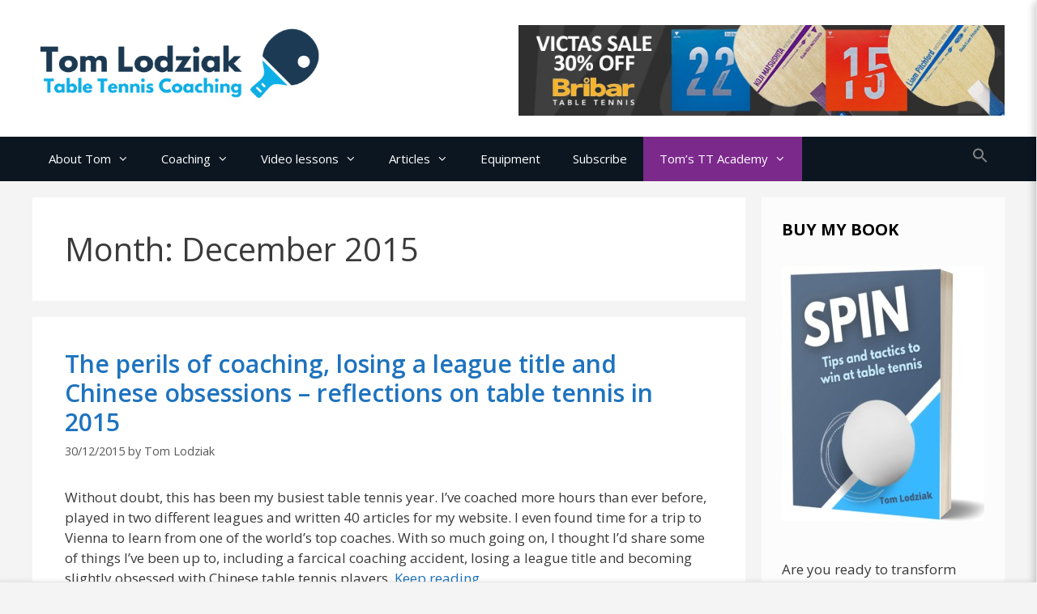

--- FILE ---
content_type: text/html; charset=UTF-8
request_url: https://www.tabletenniscoach.me.uk/2015/12/
body_size: 23593
content:
<!DOCTYPE html>
<html lang="en-US" prefix="og: http://ogp.me/ns#">
<head>
	<meta charset="UTF-8">
	


<title>December 2015 - Tom Lodziak Table Tennis Coaching</title>
<style type="text/css">
	table.quiz_leaderboard_wrapper{width: 100%;border-collapse: collapse;border-spacing: 0;border: 0;color: #212529;}
	table.quiz_leaderboard_wrapper tr{}
	table.quiz_leaderboard_wrapper tr:nth-child(even) th, table.quiz_leaderboard_wrapper tr:nth-child(even) td{background: #dee2e6;}
	table.quiz_leaderboard_wrapper th, table.quiz_leaderboard_wrapper td{font-size: 14px;font-weight: normal;line-height: 20px;text-align: center;padding: .5rem;border: 1px solid #ccc;}
	table.quiz_leaderboard_wrapper th{font-size: 14px;font-weight: bold;line-height: 20px;background: #454d55;color: #FFF;}
	ol.quiz_leaderboard_wrapper{display: inline-block;background: #454d55;max-width: 100%;box-sizing: border-box;color: #FFF;font-size: 16px;border-radius: 6px;list-style-position: inside;padding: 15px 20px;margin: 0;}
	ol.quiz_leaderboard_wrapper li{padding: 2px 0;}
	.quiz_graph_wrapper ul.mlw_shortcode_bargraph{list-style: none;padding: 10px 0;margin: 0;width: 560px;}
	.quiz_graph_wrapper ul.mlw_shortcode_bargraph li{background: #00AEEF;color: #FFF;border-radius: 2px;font-style: italic;font-weight: bolder;font-size: 14px;line-height: 20px;padding: 5px 10px;margin-bottom: 5px;}
	</style><meta name='robots' content='max-image-preview:large' />
	<style>img:is([sizes="auto" i], [sizes^="auto," i]) { contain-intrinsic-size: 3000px 1500px }</style>
	<meta name="viewport" content="width=device-width, initial-scale=1">
<!-- This site is optimized with the Yoast SEO plugin v9.0.3 - https://yoast.com/wordpress/plugins/seo/ -->
<meta name="robots" content="noindex,follow"/>
<meta property="og:locale" content="en_US" />
<meta property="og:type" content="object" />
<meta property="og:title" content="December 2015 - Tom Lodziak Table Tennis Coaching" />
<meta property="og:url" content="https://www.tabletenniscoach.me.uk/2015/12/" />
<meta property="og:site_name" content="Tom Lodziak Table Tennis Coaching" />
<!-- / Yoast SEO plugin. -->

<link rel='dns-prefetch' href='//cdnjs.cloudflare.com' />
<link href='https://fonts.gstatic.com' crossorigin rel='preconnect' />
<link href='https://fonts.googleapis.com' crossorigin rel='preconnect' />
<link rel="alternate" type="application/rss+xml" title="Tom Lodziak Table Tennis Coaching &raquo; Feed" href="https://www.tabletenniscoach.me.uk/feed/" />
<link rel="alternate" type="application/rss+xml" title="Tom Lodziak Table Tennis Coaching &raquo; Comments Feed" href="https://www.tabletenniscoach.me.uk/comments/feed/" />
		<!-- This site uses the Google Analytics by MonsterInsights plugin v8.12.1 - Using Analytics tracking - https://www.monsterinsights.com/ -->
							<script
				src="//www.googletagmanager.com/gtag/js?id=G-CBFK02VEQ2"  data-cfasync="false" data-wpfc-render="false" async></script>
			<script data-cfasync="false" data-wpfc-render="false">
				var mi_version = '8.12.1';
				var mi_track_user = true;
				var mi_no_track_reason = '';
				
								var disableStrs = [
										'ga-disable-G-CBFK02VEQ2',
														];

				/* Function to detect opted out users */
				function __gtagTrackerIsOptedOut() {
					for (var index = 0; index < disableStrs.length; index++) {
						if (document.cookie.indexOf(disableStrs[index] + '=true') > -1) {
							return true;
						}
					}

					return false;
				}

				/* Disable tracking if the opt-out cookie exists. */
				if (__gtagTrackerIsOptedOut()) {
					for (var index = 0; index < disableStrs.length; index++) {
						window[disableStrs[index]] = true;
					}
				}

				/* Opt-out function */
				function __gtagTrackerOptout() {
					for (var index = 0; index < disableStrs.length; index++) {
						document.cookie = disableStrs[index] + '=true; expires=Thu, 31 Dec 2099 23:59:59 UTC; path=/';
						window[disableStrs[index]] = true;
					}
				}

				if ('undefined' === typeof gaOptout) {
					function gaOptout() {
						__gtagTrackerOptout();
					}
				}
								window.dataLayer = window.dataLayer || [];

				window.MonsterInsightsDualTracker = {
					helpers: {},
					trackers: {},
				};
				if (mi_track_user) {
					function __gtagDataLayer() {
						dataLayer.push(arguments);
					}

					function __gtagTracker(type, name, parameters) {
						if (!parameters) {
							parameters = {};
						}

						if (parameters.send_to) {
							__gtagDataLayer.apply(null, arguments);
							return;
						}

						if (type === 'event') {
														parameters.send_to = monsterinsights_frontend.v4_id;
							var hookName = name;
							if (typeof parameters['event_category'] !== 'undefined') {
								hookName = parameters['event_category'] + ':' + name;
							}

							if (typeof MonsterInsightsDualTracker.trackers[hookName] !== 'undefined') {
								MonsterInsightsDualTracker.trackers[hookName](parameters);
							} else {
								__gtagDataLayer('event', name, parameters);
							}
							
													} else {
							__gtagDataLayer.apply(null, arguments);
						}
					}

					__gtagTracker('js', new Date());
					__gtagTracker('set', {
						'developer_id.dZGIzZG': true,
											});
										__gtagTracker('config', 'G-CBFK02VEQ2', {"forceSSL":"true","link_attribution":"true"} );
															window.gtag = __gtagTracker;										(function () {
						/* https://developers.google.com/analytics/devguides/collection/analyticsjs/ */
						/* ga and __gaTracker compatibility shim. */
						var noopfn = function () {
							return null;
						};
						var newtracker = function () {
							return new Tracker();
						};
						var Tracker = function () {
							return null;
						};
						var p = Tracker.prototype;
						p.get = noopfn;
						p.set = noopfn;
						p.send = function () {
							var args = Array.prototype.slice.call(arguments);
							args.unshift('send');
							__gaTracker.apply(null, args);
						};
						var __gaTracker = function () {
							var len = arguments.length;
							if (len === 0) {
								return;
							}
							var f = arguments[len - 1];
							if (typeof f !== 'object' || f === null || typeof f.hitCallback !== 'function') {
								if ('send' === arguments[0]) {
									var hitConverted, hitObject = false, action;
									if ('event' === arguments[1]) {
										if ('undefined' !== typeof arguments[3]) {
											hitObject = {
												'eventAction': arguments[3],
												'eventCategory': arguments[2],
												'eventLabel': arguments[4],
												'value': arguments[5] ? arguments[5] : 1,
											}
										}
									}
									if ('pageview' === arguments[1]) {
										if ('undefined' !== typeof arguments[2]) {
											hitObject = {
												'eventAction': 'page_view',
												'page_path': arguments[2],
											}
										}
									}
									if (typeof arguments[2] === 'object') {
										hitObject = arguments[2];
									}
									if (typeof arguments[5] === 'object') {
										Object.assign(hitObject, arguments[5]);
									}
									if ('undefined' !== typeof arguments[1].hitType) {
										hitObject = arguments[1];
										if ('pageview' === hitObject.hitType) {
											hitObject.eventAction = 'page_view';
										}
									}
									if (hitObject) {
										action = 'timing' === arguments[1].hitType ? 'timing_complete' : hitObject.eventAction;
										hitConverted = mapArgs(hitObject);
										__gtagTracker('event', action, hitConverted);
									}
								}
								return;
							}

							function mapArgs(args) {
								var arg, hit = {};
								var gaMap = {
									'eventCategory': 'event_category',
									'eventAction': 'event_action',
									'eventLabel': 'event_label',
									'eventValue': 'event_value',
									'nonInteraction': 'non_interaction',
									'timingCategory': 'event_category',
									'timingVar': 'name',
									'timingValue': 'value',
									'timingLabel': 'event_label',
									'page': 'page_path',
									'location': 'page_location',
									'title': 'page_title',
								};
								for (arg in args) {
																		if (!(!args.hasOwnProperty(arg) || !gaMap.hasOwnProperty(arg))) {
										hit[gaMap[arg]] = args[arg];
									} else {
										hit[arg] = args[arg];
									}
								}
								return hit;
							}

							try {
								f.hitCallback();
							} catch (ex) {
							}
						};
						__gaTracker.create = newtracker;
						__gaTracker.getByName = newtracker;
						__gaTracker.getAll = function () {
							return [];
						};
						__gaTracker.remove = noopfn;
						__gaTracker.loaded = true;
						window['__gaTracker'] = __gaTracker;
					})();
									} else {
										console.log("");
					(function () {
						function __gtagTracker() {
							return null;
						}

						window['__gtagTracker'] = __gtagTracker;
						window['gtag'] = __gtagTracker;
					})();
									}
			</script>
				<!-- / Google Analytics by MonsterInsights -->
		<script>
window._wpemojiSettings = {"baseUrl":"https:\/\/s.w.org\/images\/core\/emoji\/15.0.3\/72x72\/","ext":".png","svgUrl":"https:\/\/s.w.org\/images\/core\/emoji\/15.0.3\/svg\/","svgExt":".svg","source":{"concatemoji":"https:\/\/www.tabletenniscoach.me.uk\/wp-includes\/js\/wp-emoji-release.min.js?ver=6.7.4"}};
/*! This file is auto-generated */
!function(i,n){var o,s,e;function c(e){try{var t={supportTests:e,timestamp:(new Date).valueOf()};sessionStorage.setItem(o,JSON.stringify(t))}catch(e){}}function p(e,t,n){e.clearRect(0,0,e.canvas.width,e.canvas.height),e.fillText(t,0,0);var t=new Uint32Array(e.getImageData(0,0,e.canvas.width,e.canvas.height).data),r=(e.clearRect(0,0,e.canvas.width,e.canvas.height),e.fillText(n,0,0),new Uint32Array(e.getImageData(0,0,e.canvas.width,e.canvas.height).data));return t.every(function(e,t){return e===r[t]})}function u(e,t,n){switch(t){case"flag":return n(e,"\ud83c\udff3\ufe0f\u200d\u26a7\ufe0f","\ud83c\udff3\ufe0f\u200b\u26a7\ufe0f")?!1:!n(e,"\ud83c\uddfa\ud83c\uddf3","\ud83c\uddfa\u200b\ud83c\uddf3")&&!n(e,"\ud83c\udff4\udb40\udc67\udb40\udc62\udb40\udc65\udb40\udc6e\udb40\udc67\udb40\udc7f","\ud83c\udff4\u200b\udb40\udc67\u200b\udb40\udc62\u200b\udb40\udc65\u200b\udb40\udc6e\u200b\udb40\udc67\u200b\udb40\udc7f");case"emoji":return!n(e,"\ud83d\udc26\u200d\u2b1b","\ud83d\udc26\u200b\u2b1b")}return!1}function f(e,t,n){var r="undefined"!=typeof WorkerGlobalScope&&self instanceof WorkerGlobalScope?new OffscreenCanvas(300,150):i.createElement("canvas"),a=r.getContext("2d",{willReadFrequently:!0}),o=(a.textBaseline="top",a.font="600 32px Arial",{});return e.forEach(function(e){o[e]=t(a,e,n)}),o}function t(e){var t=i.createElement("script");t.src=e,t.defer=!0,i.head.appendChild(t)}"undefined"!=typeof Promise&&(o="wpEmojiSettingsSupports",s=["flag","emoji"],n.supports={everything:!0,everythingExceptFlag:!0},e=new Promise(function(e){i.addEventListener("DOMContentLoaded",e,{once:!0})}),new Promise(function(t){var n=function(){try{var e=JSON.parse(sessionStorage.getItem(o));if("object"==typeof e&&"number"==typeof e.timestamp&&(new Date).valueOf()<e.timestamp+604800&&"object"==typeof e.supportTests)return e.supportTests}catch(e){}return null}();if(!n){if("undefined"!=typeof Worker&&"undefined"!=typeof OffscreenCanvas&&"undefined"!=typeof URL&&URL.createObjectURL&&"undefined"!=typeof Blob)try{var e="postMessage("+f.toString()+"("+[JSON.stringify(s),u.toString(),p.toString()].join(",")+"));",r=new Blob([e],{type:"text/javascript"}),a=new Worker(URL.createObjectURL(r),{name:"wpTestEmojiSupports"});return void(a.onmessage=function(e){c(n=e.data),a.terminate(),t(n)})}catch(e){}c(n=f(s,u,p))}t(n)}).then(function(e){for(var t in e)n.supports[t]=e[t],n.supports.everything=n.supports.everything&&n.supports[t],"flag"!==t&&(n.supports.everythingExceptFlag=n.supports.everythingExceptFlag&&n.supports[t]);n.supports.everythingExceptFlag=n.supports.everythingExceptFlag&&!n.supports.flag,n.DOMReady=!1,n.readyCallback=function(){n.DOMReady=!0}}).then(function(){return e}).then(function(){var e;n.supports.everything||(n.readyCallback(),(e=n.source||{}).concatemoji?t(e.concatemoji):e.wpemoji&&e.twemoji&&(t(e.twemoji),t(e.wpemoji)))}))}((window,document),window._wpemojiSettings);
</script>
<link rel='stylesheet' id='generate-fonts-css' href='//fonts.googleapis.com/css?family=Open+Sans:300,300italic,regular,italic,600,600italic,700,700italic,800,800italic' media='all' />
<style id='wp-emoji-styles-inline-css'>

	img.wp-smiley, img.emoji {
		display: inline !important;
		border: none !important;
		box-shadow: none !important;
		height: 1em !important;
		width: 1em !important;
		margin: 0 0.07em !important;
		vertical-align: -0.1em !important;
		background: none !important;
		padding: 0 !important;
	}
</style>
<link rel='stylesheet' id='wp-block-library-css' href='https://www.tabletenniscoach.me.uk/wp-includes/css/dist/block-library/style.min.css?ver=6.7.4' media='all' />
<link rel='stylesheet' id='wpzoom-social-icons-block-style-css' href='https://www.tabletenniscoach.me.uk/wp-content/plugins/social-icons-widget-by-wpzoom/block/dist/style-wpzoom-social-icons.css?ver=4.2.14' media='all' />
<style id='classic-theme-styles-inline-css'>
/*! This file is auto-generated */
.wp-block-button__link{color:#fff;background-color:#32373c;border-radius:9999px;box-shadow:none;text-decoration:none;padding:calc(.667em + 2px) calc(1.333em + 2px);font-size:1.125em}.wp-block-file__button{background:#32373c;color:#fff;text-decoration:none}
</style>
<style id='global-styles-inline-css'>
:root{--wp--preset--aspect-ratio--square: 1;--wp--preset--aspect-ratio--4-3: 4/3;--wp--preset--aspect-ratio--3-4: 3/4;--wp--preset--aspect-ratio--3-2: 3/2;--wp--preset--aspect-ratio--2-3: 2/3;--wp--preset--aspect-ratio--16-9: 16/9;--wp--preset--aspect-ratio--9-16: 9/16;--wp--preset--color--black: #000000;--wp--preset--color--cyan-bluish-gray: #abb8c3;--wp--preset--color--white: #ffffff;--wp--preset--color--pale-pink: #f78da7;--wp--preset--color--vivid-red: #cf2e2e;--wp--preset--color--luminous-vivid-orange: #ff6900;--wp--preset--color--luminous-vivid-amber: #fcb900;--wp--preset--color--light-green-cyan: #7bdcb5;--wp--preset--color--vivid-green-cyan: #00d084;--wp--preset--color--pale-cyan-blue: #8ed1fc;--wp--preset--color--vivid-cyan-blue: #0693e3;--wp--preset--color--vivid-purple: #9b51e0;--wp--preset--color--contrast: var(--contrast);--wp--preset--color--contrast-2: var(--contrast-2);--wp--preset--color--contrast-3: var(--contrast-3);--wp--preset--color--base: var(--base);--wp--preset--color--base-2: var(--base-2);--wp--preset--color--base-3: var(--base-3);--wp--preset--color--accent: var(--accent);--wp--preset--gradient--vivid-cyan-blue-to-vivid-purple: linear-gradient(135deg,rgba(6,147,227,1) 0%,rgb(155,81,224) 100%);--wp--preset--gradient--light-green-cyan-to-vivid-green-cyan: linear-gradient(135deg,rgb(122,220,180) 0%,rgb(0,208,130) 100%);--wp--preset--gradient--luminous-vivid-amber-to-luminous-vivid-orange: linear-gradient(135deg,rgba(252,185,0,1) 0%,rgba(255,105,0,1) 100%);--wp--preset--gradient--luminous-vivid-orange-to-vivid-red: linear-gradient(135deg,rgba(255,105,0,1) 0%,rgb(207,46,46) 100%);--wp--preset--gradient--very-light-gray-to-cyan-bluish-gray: linear-gradient(135deg,rgb(238,238,238) 0%,rgb(169,184,195) 100%);--wp--preset--gradient--cool-to-warm-spectrum: linear-gradient(135deg,rgb(74,234,220) 0%,rgb(151,120,209) 20%,rgb(207,42,186) 40%,rgb(238,44,130) 60%,rgb(251,105,98) 80%,rgb(254,248,76) 100%);--wp--preset--gradient--blush-light-purple: linear-gradient(135deg,rgb(255,206,236) 0%,rgb(152,150,240) 100%);--wp--preset--gradient--blush-bordeaux: linear-gradient(135deg,rgb(254,205,165) 0%,rgb(254,45,45) 50%,rgb(107,0,62) 100%);--wp--preset--gradient--luminous-dusk: linear-gradient(135deg,rgb(255,203,112) 0%,rgb(199,81,192) 50%,rgb(65,88,208) 100%);--wp--preset--gradient--pale-ocean: linear-gradient(135deg,rgb(255,245,203) 0%,rgb(182,227,212) 50%,rgb(51,167,181) 100%);--wp--preset--gradient--electric-grass: linear-gradient(135deg,rgb(202,248,128) 0%,rgb(113,206,126) 100%);--wp--preset--gradient--midnight: linear-gradient(135deg,rgb(2,3,129) 0%,rgb(40,116,252) 100%);--wp--preset--font-size--small: 13px;--wp--preset--font-size--medium: 20px;--wp--preset--font-size--large: 36px;--wp--preset--font-size--x-large: 42px;--wp--preset--spacing--20: 0.44rem;--wp--preset--spacing--30: 0.67rem;--wp--preset--spacing--40: 1rem;--wp--preset--spacing--50: 1.5rem;--wp--preset--spacing--60: 2.25rem;--wp--preset--spacing--70: 3.38rem;--wp--preset--spacing--80: 5.06rem;--wp--preset--shadow--natural: 6px 6px 9px rgba(0, 0, 0, 0.2);--wp--preset--shadow--deep: 12px 12px 50px rgba(0, 0, 0, 0.4);--wp--preset--shadow--sharp: 6px 6px 0px rgba(0, 0, 0, 0.2);--wp--preset--shadow--outlined: 6px 6px 0px -3px rgba(255, 255, 255, 1), 6px 6px rgba(0, 0, 0, 1);--wp--preset--shadow--crisp: 6px 6px 0px rgba(0, 0, 0, 1);}:where(.is-layout-flex){gap: 0.5em;}:where(.is-layout-grid){gap: 0.5em;}body .is-layout-flex{display: flex;}.is-layout-flex{flex-wrap: wrap;align-items: center;}.is-layout-flex > :is(*, div){margin: 0;}body .is-layout-grid{display: grid;}.is-layout-grid > :is(*, div){margin: 0;}:where(.wp-block-columns.is-layout-flex){gap: 2em;}:where(.wp-block-columns.is-layout-grid){gap: 2em;}:where(.wp-block-post-template.is-layout-flex){gap: 1.25em;}:where(.wp-block-post-template.is-layout-grid){gap: 1.25em;}.has-black-color{color: var(--wp--preset--color--black) !important;}.has-cyan-bluish-gray-color{color: var(--wp--preset--color--cyan-bluish-gray) !important;}.has-white-color{color: var(--wp--preset--color--white) !important;}.has-pale-pink-color{color: var(--wp--preset--color--pale-pink) !important;}.has-vivid-red-color{color: var(--wp--preset--color--vivid-red) !important;}.has-luminous-vivid-orange-color{color: var(--wp--preset--color--luminous-vivid-orange) !important;}.has-luminous-vivid-amber-color{color: var(--wp--preset--color--luminous-vivid-amber) !important;}.has-light-green-cyan-color{color: var(--wp--preset--color--light-green-cyan) !important;}.has-vivid-green-cyan-color{color: var(--wp--preset--color--vivid-green-cyan) !important;}.has-pale-cyan-blue-color{color: var(--wp--preset--color--pale-cyan-blue) !important;}.has-vivid-cyan-blue-color{color: var(--wp--preset--color--vivid-cyan-blue) !important;}.has-vivid-purple-color{color: var(--wp--preset--color--vivid-purple) !important;}.has-black-background-color{background-color: var(--wp--preset--color--black) !important;}.has-cyan-bluish-gray-background-color{background-color: var(--wp--preset--color--cyan-bluish-gray) !important;}.has-white-background-color{background-color: var(--wp--preset--color--white) !important;}.has-pale-pink-background-color{background-color: var(--wp--preset--color--pale-pink) !important;}.has-vivid-red-background-color{background-color: var(--wp--preset--color--vivid-red) !important;}.has-luminous-vivid-orange-background-color{background-color: var(--wp--preset--color--luminous-vivid-orange) !important;}.has-luminous-vivid-amber-background-color{background-color: var(--wp--preset--color--luminous-vivid-amber) !important;}.has-light-green-cyan-background-color{background-color: var(--wp--preset--color--light-green-cyan) !important;}.has-vivid-green-cyan-background-color{background-color: var(--wp--preset--color--vivid-green-cyan) !important;}.has-pale-cyan-blue-background-color{background-color: var(--wp--preset--color--pale-cyan-blue) !important;}.has-vivid-cyan-blue-background-color{background-color: var(--wp--preset--color--vivid-cyan-blue) !important;}.has-vivid-purple-background-color{background-color: var(--wp--preset--color--vivid-purple) !important;}.has-black-border-color{border-color: var(--wp--preset--color--black) !important;}.has-cyan-bluish-gray-border-color{border-color: var(--wp--preset--color--cyan-bluish-gray) !important;}.has-white-border-color{border-color: var(--wp--preset--color--white) !important;}.has-pale-pink-border-color{border-color: var(--wp--preset--color--pale-pink) !important;}.has-vivid-red-border-color{border-color: var(--wp--preset--color--vivid-red) !important;}.has-luminous-vivid-orange-border-color{border-color: var(--wp--preset--color--luminous-vivid-orange) !important;}.has-luminous-vivid-amber-border-color{border-color: var(--wp--preset--color--luminous-vivid-amber) !important;}.has-light-green-cyan-border-color{border-color: var(--wp--preset--color--light-green-cyan) !important;}.has-vivid-green-cyan-border-color{border-color: var(--wp--preset--color--vivid-green-cyan) !important;}.has-pale-cyan-blue-border-color{border-color: var(--wp--preset--color--pale-cyan-blue) !important;}.has-vivid-cyan-blue-border-color{border-color: var(--wp--preset--color--vivid-cyan-blue) !important;}.has-vivid-purple-border-color{border-color: var(--wp--preset--color--vivid-purple) !important;}.has-vivid-cyan-blue-to-vivid-purple-gradient-background{background: var(--wp--preset--gradient--vivid-cyan-blue-to-vivid-purple) !important;}.has-light-green-cyan-to-vivid-green-cyan-gradient-background{background: var(--wp--preset--gradient--light-green-cyan-to-vivid-green-cyan) !important;}.has-luminous-vivid-amber-to-luminous-vivid-orange-gradient-background{background: var(--wp--preset--gradient--luminous-vivid-amber-to-luminous-vivid-orange) !important;}.has-luminous-vivid-orange-to-vivid-red-gradient-background{background: var(--wp--preset--gradient--luminous-vivid-orange-to-vivid-red) !important;}.has-very-light-gray-to-cyan-bluish-gray-gradient-background{background: var(--wp--preset--gradient--very-light-gray-to-cyan-bluish-gray) !important;}.has-cool-to-warm-spectrum-gradient-background{background: var(--wp--preset--gradient--cool-to-warm-spectrum) !important;}.has-blush-light-purple-gradient-background{background: var(--wp--preset--gradient--blush-light-purple) !important;}.has-blush-bordeaux-gradient-background{background: var(--wp--preset--gradient--blush-bordeaux) !important;}.has-luminous-dusk-gradient-background{background: var(--wp--preset--gradient--luminous-dusk) !important;}.has-pale-ocean-gradient-background{background: var(--wp--preset--gradient--pale-ocean) !important;}.has-electric-grass-gradient-background{background: var(--wp--preset--gradient--electric-grass) !important;}.has-midnight-gradient-background{background: var(--wp--preset--gradient--midnight) !important;}.has-small-font-size{font-size: var(--wp--preset--font-size--small) !important;}.has-medium-font-size{font-size: var(--wp--preset--font-size--medium) !important;}.has-large-font-size{font-size: var(--wp--preset--font-size--large) !important;}.has-x-large-font-size{font-size: var(--wp--preset--font-size--x-large) !important;}
:where(.wp-block-post-template.is-layout-flex){gap: 1.25em;}:where(.wp-block-post-template.is-layout-grid){gap: 1.25em;}
:where(.wp-block-columns.is-layout-flex){gap: 2em;}:where(.wp-block-columns.is-layout-grid){gap: 2em;}
:root :where(.wp-block-pullquote){font-size: 1.5em;line-height: 1.6;}
</style>
<link rel='stylesheet' id='dwqa-style-css' href='https://www.tabletenniscoach.me.uk/wp-content/plugins/dw-question-answer/templates/assets/css/style.css?ver=180720161357' media='all' />
<link rel='stylesheet' id='dwqa-rtl-css' href='https://www.tabletenniscoach.me.uk/wp-content/plugins/dw-question-answer/templates/assets/css/rtl.css?ver=180720161357' media='all' />
<link rel='stylesheet' id='bc_rb_global_style-css' href='https://www.tabletenniscoach.me.uk/wp-content/plugins/random-banner/assets/style/bc_rb_global.css?ver=4.1.4' media='all' />
<link rel='stylesheet' id='bc_rb_animate-css' href='https://www.tabletenniscoach.me.uk/wp-content/plugins/random-banner/assets/style/animate.css?ver=4.1.4' media='all' />
<link rel='stylesheet' id='owl.carousel-style-css' href='https://www.tabletenniscoach.me.uk/wp-content/plugins/random-banner/assets/style/owl.carousel.css?ver=4.1.4' media='all' />
<link rel='stylesheet' id='owl.carousel-default-css' href='https://www.tabletenniscoach.me.uk/wp-content/plugins/random-banner/assets/style/owl.theme.default.css?ver=4.1.4' media='all' />
<link rel='stylesheet' id='owl.carousel-transitions-css' href='https://www.tabletenniscoach.me.uk/wp-content/plugins/random-banner/assets/style/owl.transitions.css?ver=4.1.4' media='all' />
<link rel='stylesheet' id='widgets-on-pages-css' href='https://www.tabletenniscoach.me.uk/wp-content/plugins/widgets-on-pages/public/css/widgets-on-pages-public.css?ver=1.4.0' media='all' />
<link rel='stylesheet' id='font-awesome-icons-css' href='https://cdnjs.cloudflare.com/ajax/libs/font-awesome/6.1.1/css/all.min.css?ver=6.7.4' media='all' />
<link rel='stylesheet' id='wpc-spectrum-css-css' href='https://www.tabletenniscoach.me.uk/wp-content/plugins/wp-courses/init/../css/spectrum.min.css?ver=6.7.4' media='all' />
<link rel='stylesheet' id='wpc-style-ajax-css' href='https://www.tabletenniscoach.me.uk/wp-content/plugins/wp-courses/init/../css/style.css?ver=1.1' media='all' />
<link rel='stylesheet' id='bx-slider-css' href='https://www.tabletenniscoach.me.uk/wp-content/plugins/wp-courses/init/../css/jquery.bxslider.css?ver=6.7.4' media='all' />
<link rel='stylesheet' id='wpc-spinners-css' href='https://www.tabletenniscoach.me.uk/wp-content/plugins/wp-courses/init/../css/spinners.css?ver=6.7.4' media='all' />
<link rel='stylesheet' id='wp-pagenavi-css' href='https://www.tabletenniscoach.me.uk/wp-content/plugins/wp-pagenavi/pagenavi-css.css?ver=2.70' media='all' />
<link rel='stylesheet' id='ivory-search-styles-css' href='https://www.tabletenniscoach.me.uk/wp-content/plugins/add-search-to-menu/public/css/ivory-search.min.css?ver=5.4.8' media='all' />
<link rel='stylesheet' id='wordpress-popular-posts-css-css' href='https://www.tabletenniscoach.me.uk/wp-content/plugins/wordpress-popular-posts/assets/css/wpp.css?ver=6.0.5' media='all' />
<link rel='stylesheet' id='wppopups-base-css' href='https://www.tabletenniscoach.me.uk/wp-content/plugins/wp-popups-lite/src/assets/css/wppopups-base.css?ver=2.1.5.5' media='all' />
<link rel='stylesheet' id='generate-style-grid-css' href='https://www.tabletenniscoach.me.uk/wp-content/themes/generatepress/assets/css/unsemantic-grid.min.css?ver=3.3.0' media='all' />
<link rel='stylesheet' id='generate-style-css' href='https://www.tabletenniscoach.me.uk/wp-content/themes/generatepress/assets/css/style.min.css?ver=3.3.0' media='all' />
<style id='generate-style-inline-css'>
body{background-color:#f4f4f4;color:#3a3a3a;}a{color:#1e73be;}a:visited{color:#2c8adc;}a:hover, a:focus, a:active{color:#000000;}body .grid-container{max-width:1200px;}.wp-block-group__inner-container{max-width:1200px;margin-left:auto;margin-right:auto;}.generate-back-to-top{font-size:20px;border-radius:3px;position:fixed;bottom:30px;right:30px;line-height:40px;width:40px;text-align:center;z-index:10;transition:opacity 300ms ease-in-out;opacity:0.1;transform:translateY(1000px);}.generate-back-to-top__show{opacity:1;transform:translateY(0);}:root{--contrast:#222222;--contrast-2:#575760;--contrast-3:#b2b2be;--base:#f0f0f0;--base-2:#f7f8f9;--base-3:#ffffff;--accent:#1e73be;}:root .has-contrast-color{color:var(--contrast);}:root .has-contrast-background-color{background-color:var(--contrast);}:root .has-contrast-2-color{color:var(--contrast-2);}:root .has-contrast-2-background-color{background-color:var(--contrast-2);}:root .has-contrast-3-color{color:var(--contrast-3);}:root .has-contrast-3-background-color{background-color:var(--contrast-3);}:root .has-base-color{color:var(--base);}:root .has-base-background-color{background-color:var(--base);}:root .has-base-2-color{color:var(--base-2);}:root .has-base-2-background-color{background-color:var(--base-2);}:root .has-base-3-color{color:var(--base-3);}:root .has-base-3-background-color{background-color:var(--base-3);}:root .has-accent-color{color:var(--accent);}:root .has-accent-background-color{background-color:var(--accent);}body, button, input, select, textarea{font-family:"Open Sans", sans-serif;}body{line-height:1.5;}.entry-content > [class*="wp-block-"]:not(:last-child):not(.wp-block-heading){margin-bottom:1.5em;}.main-title{font-size:45px;}.main-navigation .main-nav ul ul li a{font-size:14px;}.sidebar .widget, .footer-widgets .widget{font-size:17px;}h1{font-weight:300;font-size:40px;}h2{font-weight:300;font-size:30px;}h3{font-size:20px;}h4{font-size:inherit;}h5{font-size:inherit;}@media (max-width:768px){.main-title{font-size:30px;}h1{font-size:30px;}h2{font-size:25px;}}.top-bar{background-color:#636363;color:#ffffff;}.top-bar a{color:#ffffff;}.top-bar a:hover{color:#303030;}.site-header{background-color:#ffffff;color:#3a3a3a;}.site-header a{color:#3a3a3a;}.main-title a,.main-title a:hover{color:#222222;}.site-description{color:#757575;}.main-navigation,.main-navigation ul ul{background-color:#0c1621;}.main-navigation .main-nav ul li a, .main-navigation .menu-toggle, .main-navigation .menu-bar-items{color:#ffffff;}.main-navigation .main-nav ul li:not([class*="current-menu-"]):hover > a, .main-navigation .main-nav ul li:not([class*="current-menu-"]):focus > a, .main-navigation .main-nav ul li.sfHover:not([class*="current-menu-"]) > a, .main-navigation .menu-bar-item:hover > a, .main-navigation .menu-bar-item.sfHover > a{color:#ffffff;background-color:#15456f;}button.menu-toggle:hover,button.menu-toggle:focus,.main-navigation .mobile-bar-items a,.main-navigation .mobile-bar-items a:hover,.main-navigation .mobile-bar-items a:focus{color:#ffffff;}.main-navigation .main-nav ul li[class*="current-menu-"] > a{color:#ffffff;background-color:#15456f;}.navigation-search input[type="search"],.navigation-search input[type="search"]:active, .navigation-search input[type="search"]:focus, .main-navigation .main-nav ul li.search-item.active > a, .main-navigation .menu-bar-items .search-item.active > a{color:#ffffff;background-color:#15456f;}.main-navigation ul ul{background-color:#3f3f3f;}.main-navigation .main-nav ul ul li a{color:#ffffff;}.main-navigation .main-nav ul ul li:not([class*="current-menu-"]):hover > a,.main-navigation .main-nav ul ul li:not([class*="current-menu-"]):focus > a, .main-navigation .main-nav ul ul li.sfHover:not([class*="current-menu-"]) > a{color:#ffffff;background-color:#4f4f4f;}.main-navigation .main-nav ul ul li[class*="current-menu-"] > a{color:#ffffff;background-color:#4f4f4f;}.separate-containers .inside-article, .separate-containers .comments-area, .separate-containers .page-header, .one-container .container, .separate-containers .paging-navigation, .inside-page-header{background-color:#ffffff;}.entry-meta{color:#595959;}.entry-meta a{color:#595959;}.entry-meta a:hover{color:#1e73be;}.sidebar .widget{background-color:#fcfcfc;}.sidebar .widget .widget-title{color:#000000;}.footer-widgets{color:#ffffff;background-color:#222222;}.footer-widgets a{color:#9cc4e7;}.footer-widgets a:hover{color:#d0e4f5;}.footer-widgets .widget-title{color:#ffffff;}.site-info{color:#847f67;background-color:#222222;}.site-info a{color:#847f67;}.site-info a:hover{color:#606060;}.footer-bar .widget_nav_menu .current-menu-item a{color:#606060;}input[type="text"],input[type="email"],input[type="url"],input[type="password"],input[type="search"],input[type="tel"],input[type="number"],textarea,select{color:#666666;background-color:#fafafa;border-color:#cccccc;}input[type="text"]:focus,input[type="email"]:focus,input[type="url"]:focus,input[type="password"]:focus,input[type="search"]:focus,input[type="tel"]:focus,input[type="number"]:focus,textarea:focus,select:focus{color:#666666;background-color:#ffffff;border-color:#bfbfbf;}button,html input[type="button"],input[type="reset"],input[type="submit"],a.button,a.wp-block-button__link:not(.has-background){color:#ffffff;background-color:#666666;}button:hover,html input[type="button"]:hover,input[type="reset"]:hover,input[type="submit"]:hover,a.button:hover,button:focus,html input[type="button"]:focus,input[type="reset"]:focus,input[type="submit"]:focus,a.button:focus,a.wp-block-button__link:not(.has-background):active,a.wp-block-button__link:not(.has-background):focus,a.wp-block-button__link:not(.has-background):hover{color:#ffffff;background-color:#3f3f3f;}a.generate-back-to-top{background-color:rgba( 0,0,0,0.4 );color:#ffffff;}a.generate-back-to-top:hover,a.generate-back-to-top:focus{background-color:rgba( 0,0,0,0.6 );color:#ffffff;}:root{--gp-search-modal-bg-color:var(--base-3);--gp-search-modal-text-color:var(--contrast);--gp-search-modal-overlay-bg-color:rgba(0,0,0,0.2);}@media (max-width:768px){.main-navigation .menu-bar-item:hover > a, .main-navigation .menu-bar-item.sfHover > a{background:none;color:#ffffff;}}.inside-top-bar{padding:10px;}.inside-header{padding:31px 40px 20px 40px;}.site-main .wp-block-group__inner-container{padding:40px;}.entry-content .alignwide, body:not(.no-sidebar) .entry-content .alignfull{margin-left:-40px;width:calc(100% + 80px);max-width:calc(100% + 80px);}.main-navigation .main-nav ul li a,.menu-toggle,.main-navigation .mobile-bar-items a{line-height:55px;}.main-navigation .main-nav ul ul li a{padding:8px 20px 8px 20px;}.navigation-search input[type="search"]{height:55px;}.rtl .menu-item-has-children .dropdown-menu-toggle{padding-left:20px;}.menu-item-has-children ul .dropdown-menu-toggle{padding-top:8px;padding-bottom:8px;margin-top:-8px;}.rtl .main-navigation .main-nav ul li.menu-item-has-children > a{padding-right:20px;}.site-info{padding:20px;}@media (max-width:768px){.separate-containers .inside-article, .separate-containers .comments-area, .separate-containers .page-header, .separate-containers .paging-navigation, .one-container .site-content, .inside-page-header{padding:30px;}.site-main .wp-block-group__inner-container{padding:30px;}.site-info{padding-right:10px;padding-left:10px;}.entry-content .alignwide, body:not(.no-sidebar) .entry-content .alignfull{margin-left:-30px;width:calc(100% + 60px);max-width:calc(100% + 60px);}}.navigation-search, .navigation-search input{height:100%;}@media (max-width:768px){.main-navigation .menu-toggle,.main-navigation .mobile-bar-items,.sidebar-nav-mobile:not(#sticky-placeholder){display:block;}.main-navigation ul,.gen-sidebar-nav{display:none;}[class*="nav-float-"] .site-header .inside-header > *{float:none;clear:both;}}
.main-navigation .slideout-toggle a:before,.slide-opened .slideout-overlay .slideout-exit:before{font-family:GeneratePress;}.slideout-navigation .dropdown-menu-toggle:before{content:"\f107" !important;}.slideout-navigation .sfHover > a .dropdown-menu-toggle:before{content:"\f106" !important;}
</style>
<link rel='stylesheet' id='generate-mobile-style-css' href='https://www.tabletenniscoach.me.uk/wp-content/themes/generatepress/assets/css/mobile.min.css?ver=3.3.0' media='all' />
<link rel='stylesheet' id='generate-font-icons-css' href='https://www.tabletenniscoach.me.uk/wp-content/themes/generatepress/assets/css/components/font-icons.min.css?ver=3.3.0' media='all' />
<link rel='stylesheet' id='font-awesome-css' href='https://www.tabletenniscoach.me.uk/wp-content/themes/generatepress/assets/css/components/font-awesome.min.css?ver=4.7' media='all' />
<link rel='stylesheet' id='wpforo-widgets-css' href='https://www.tabletenniscoach.me.uk/wp-content/plugins/wpforo/themes/2022/widgets.css?ver=2.0.9' media='all' />
<link rel='stylesheet' id='wpzoom-social-icons-socicon-css' href='https://www.tabletenniscoach.me.uk/wp-content/plugins/social-icons-widget-by-wpzoom/assets/css/wpzoom-socicon.css?ver=1698306897' media='all' />
<link rel='stylesheet' id='wpzoom-social-icons-genericons-css' href='https://www.tabletenniscoach.me.uk/wp-content/plugins/social-icons-widget-by-wpzoom/assets/css/genericons.css?ver=1698306897' media='all' />
<link rel='stylesheet' id='wpzoom-social-icons-academicons-css' href='https://www.tabletenniscoach.me.uk/wp-content/plugins/social-icons-widget-by-wpzoom/assets/css/academicons.min.css?ver=1698306897' media='all' />
<link rel='stylesheet' id='wpzoom-social-icons-font-awesome-3-css' href='https://www.tabletenniscoach.me.uk/wp-content/plugins/social-icons-widget-by-wpzoom/assets/css/font-awesome-3.min.css?ver=1698306897' media='all' />
<link rel='stylesheet' id='dashicons-css' href='https://www.tabletenniscoach.me.uk/wp-includes/css/dashicons.min.css?ver=6.7.4' media='all' />
<link rel='stylesheet' id='wpzoom-social-icons-styles-css' href='https://www.tabletenniscoach.me.uk/wp-content/plugins/social-icons-widget-by-wpzoom/assets/css/wpzoom-social-icons-styles.css?ver=1698306897' media='all' />
<link rel='stylesheet' id='tablepress-default-css' href='https://www.tabletenniscoach.me.uk/wp-content/plugins/tablepress/css/default.min.css?ver=1.14' media='all' />
<link rel='stylesheet' id='wpf-embed-css' href='https://www.tabletenniscoach.me.uk/wp-content/plugins/wpforo-embeds/assets/css/embed.css?ver=3.0.1' media='all' />
<link rel='stylesheet' id='forget-about-shortcode-buttons-css' href='https://www.tabletenniscoach.me.uk/wp-content/plugins/forget-about-shortcode-buttons/public/css/button-styles.css?ver=2.1.2' media='all' />
<link rel='stylesheet' id='blog-styles-css' href='https://www.tabletenniscoach.me.uk/wp-content/plugins/gp-premium/blog/functions/css/style-min.css?ver=1.4.3' media='all' />
<link rel='stylesheet' id='wpforo-dynamic-style-css' href='https://www.tabletenniscoach.me.uk/wp-content/uploads/wpforo/assets/colors.css?ver=2.0.9.99ece48b290b0ab44946c5eb66ec3d86' media='all' />
<link rel='preload' as='font'  id='wpzoom-social-icons-font-academicons-woff2-css' href='https://www.tabletenniscoach.me.uk/wp-content/plugins/social-icons-widget-by-wpzoom/assets/font/academicons.woff2?v=1.9.2' type='font/woff2' crossorigin />
<link rel='preload' as='font'  id='wpzoom-social-icons-font-fontawesome-3-woff2-css' href='https://www.tabletenniscoach.me.uk/wp-content/plugins/social-icons-widget-by-wpzoom/assets/font/fontawesome-webfont.woff2?v=4.7.0' type='font/woff2' crossorigin />
<link rel='preload' as='font'  id='wpzoom-social-icons-font-genericons-woff-css' href='https://www.tabletenniscoach.me.uk/wp-content/plugins/social-icons-widget-by-wpzoom/assets/font/Genericons.woff' type='font/woff' crossorigin />
<link rel='preload' as='font'  id='wpzoom-social-icons-font-socicon-woff2-css' href='https://www.tabletenniscoach.me.uk/wp-content/plugins/social-icons-widget-by-wpzoom/assets/font/socicon.woff2?v=4.2.14' type='font/woff2' crossorigin />
<script>if (document.location.protocol != "https:") {document.location = document.URL.replace(/^http:/i, "https:");}</script><script src="https://www.tabletenniscoach.me.uk/wp-includes/js/jquery/jquery.min.js?ver=3.7.1" id="jquery-core-js"></script>
<script src="https://www.tabletenniscoach.me.uk/wp-includes/js/jquery/jquery-migrate.min.js?ver=3.4.1" id="jquery-migrate-js"></script>
<script src="https://www.tabletenniscoach.me.uk/wp-content/plugins/google-analytics-for-wordpress/assets/js/frontend-gtag.min.js?ver=8.12.1" id="monsterinsights-frontend-script-js"></script>
<script data-cfasync="false" data-wpfc-render="false" id='monsterinsights-frontend-script-js-extra'>var monsterinsights_frontend = {"js_events_tracking":"true","download_extensions":"doc,pdf,ppt,zip,xls,docx,pptx,xlsx","inbound_paths":"[{\"path\":\"\\\/go\\\/\",\"label\":\"affiliate\"},{\"path\":\"\\\/recommend\\\/\",\"label\":\"affiliate\"}]","home_url":"https:\/\/www.tabletenniscoach.me.uk","hash_tracking":"false","ua":"","v4_id":"G-CBFK02VEQ2"};</script>
<script src="https://www.tabletenniscoach.me.uk/wp-content/plugins/wp-courses/init/../js/jquery.bxslider.min.js" id="bx-slider-js"></script>
<script id="wpc-script-js-extra">
var WPCTranslations = {"completed":"Completed","notCompleted":"Mark Completed","emptyTable":"No data available in table","infoEmpty":"There are 0 entries","infoFiltered":"Filtered from a total entry count of","lengthMenu":"Entries","loadingRecords":"Loading","processing":"Processing...","search":"Search","zeroRecords":"No matching records found","first":"First","last":"Last","next":"Next","previous":"Previous","sortAscending":"activate to sort column ascending","sortDescending":"activate to sort column descending"};
var WPCBadgesTranslations = {"lesson":"lesson","lessons":"lessons","module":"module","modules":"modules","course":"course","courses":"courses","quiz":"quiz","quizzes":"quizzes","view":"view","complete":"complete","score":"score","any":"any","in":"in","of":"of","on":"on","or":"or","requirements":"Requirements","onAnyQuiz":"on any quiz","uniqueQuizzes":"unique quizzes"};
var WPCQuizTranslations = {"question":"Question","yourAnswer":"Your Answer","addAnswer":"Add Answer","answers":"Answers","correctAnswer":"Correct Answer","selectAnswer":"Please select an answer for question","youScored":"You Scored","twoAnswers":"You must have at least 2 possible answers","twelveAnswers":"No more than 12 possible answers per question are allowed","quizSaved":"Quiz Successfully Saved","attemptsRemaining":"Attempts Remaining","noAttemptsRemaining":"You have no attempts remaining.","startQuiz":"Start Quiz","restartQuiz":"Restart Quiz","submitQuiz":"Submit Quiz","nextQuestion":"Next Question","prevQuestion":"Prev Question","backToQuiz":"Back to Quiz","continue":"Continue","emptyAnswers":"You haven't filled in every answer.  Are you sure you want to submit this quiz?","areYouSure":"Are you sure you'd like to submit this quiz?  You cannot undo this action.","answerAllQuestions":"You must answer every question before submitting this quiz.","back":"Back","quizResults":"Quiz Results"};
</script>
<script src="https://www.tabletenniscoach.me.uk/wp-content/plugins/wp-courses/init/../js/wpc-js.js" id="wpc-script-js"></script>
<script id="wpc-ui-js-extra">
var wpc_ajax = {"url":"https:\/\/www.tabletenniscoach.me.uk\/wp-admin\/admin-ajax.php","nonce":"d43320115b"};
</script>
<script src="https://www.tabletenniscoach.me.uk/wp-content/plugins/wp-courses/init/../js/ui.js" id="wpc-ui-js"></script>
<script id="wpc-quizzes-js-extra">
var wpc_ajax = {"url":"https:\/\/www.tabletenniscoach.me.uk\/wp-admin\/admin-ajax.php","nonce":"d43320115b"};
var WPCQuizTranslations = {"question":"Question","yourAnswer":"Your Answer","addAnswer":"Add Answer","answers":"Answers","correctAnswer":"Correct Answer","selectAnswer":"Please select an answer for question","youScored":"You Scored","twoAnswers":"You must have at least 2 possible answers","twelveAnswers":"No more than 12 possible answers per question are allowed","quizSaved":"Quiz Successfully Saved","attemptsRemaining":"Attempts Remaining","noAttemptsRemaining":"You have no attempts remaining.","startQuiz":"Start Quiz","restartQuiz":"Restart Quiz","submitQuiz":"Submit Quiz","nextQuestion":"Next Question","prevQuestion":"Prev Question","backToQuiz":"Back to Quiz","continue":"Continue","emptyAnswers":"You haven't filled in every answer.  Are you sure you want to submit this quiz?","areYouSure":"Are you sure you'd like to submit this quiz?  You cannot undo this action.","answerAllQuestions":"You must answer every question before submitting this quiz.","back":"Back","quizResults":"Quiz Results"};
</script>
<script src="https://www.tabletenniscoach.me.uk/wp-content/plugins/wp-courses/init/../js/quizzes.js" id="wpc-quizzes-js"></script>
<script id="wpp-json" type="application/json">
{"sampling_active":0,"sampling_rate":100,"ajax_url":"https:\/\/www.tabletenniscoach.me.uk\/wp-json\/wordpress-popular-posts\/v1\/popular-posts","api_url":"https:\/\/www.tabletenniscoach.me.uk\/wp-json\/wordpress-popular-posts","ID":0,"token":"bce94d7cdd","lang":0,"debug":0}
</script>
<script src="https://www.tabletenniscoach.me.uk/wp-content/plugins/wordpress-popular-posts/assets/js/wpp.min.js?ver=6.0.5" id="wpp-js-js"></script>
<link rel="https://api.w.org/" href="https://www.tabletenniscoach.me.uk/wp-json/" /><link rel="EditURI" type="application/rsd+xml" title="RSD" href="https://www.tabletenniscoach.me.uk/xmlrpc.php?rsd" />
<meta name="generator" content="WordPress 6.7.4" />
<style type="text/css">
			.aiovg-player {
				display: block;
				position: relative;
				border-radius: 3px;
				padding-bottom: 56.25%;
				width: 100%;
				height: 0;	
				overflow: hidden;
			}
			
			.aiovg-player iframe,
			.aiovg-player .video-js,
			.aiovg-player .plyr {
				--plyr-color-main: #00b2ff;
				position: absolute;
				inset: 0;	
				margin: 0;
				padding: 0;
				width: 100%;
				height: 100%;
			}
		</style>
		<!-- GA Google Analytics @ https://m0n.co/ga -->
		<script async src="https://www.googletagmanager.com/gtag/js?id=UA-40658375-1"></script>
		<script>
			window.dataLayer = window.dataLayer || [];
			function gtag(){dataLayer.push(arguments);}
			gtag('js', new Date());
			gtag('config', 'UA-40658375-1');
		</script>

	<meta name="generator" content="Site Kit by Google 1.93.0" /><style type="text/css" id="simple-css-output">.wp-block-separator { border: none; border-top: 0.5px solid;}.academy-sidebar { background-color: #FAF3FF !important; border-style: solid; border-width: 10px; border-color: #7c298c;}.main-navigation .main-nav ul li.custom-color a { background-color: #7c298c; color: #ffffff;}.widgets_on_page ul, .in-article-ad-space ul li {margin-left: -18px;padding-left: 0px;text-indent: 0; }#generate-section-6.generate-sections-container { background-color: #ffffff;}#generate-section-6 .generate-sections-inside-container { padding-bottom: 0px; background-color: white;}.dwqa-submit-question .question-meta .input-tag {display: none;}.dwqa-single-question .dwqa-question .dwqa-tags {display: none;}.dwqa-staff { display: none;}.dwqa-pick-best-answer { display: none; }.dwqa-answer-vote { display: none; }.dwqa-question-vote { display: none; }.dwqa-question-stats { display: none; }.dwqa-question-filter { display: none; }footer.entry-meta { display: none;}@media only screen and (max-width: 480px) { .wpp-list li img { width: 25%; }}@media only screen and (max-width: 480px) { .wpp-thumbnail { float: left !important; }}div#comments { padding-top: 0 !important; padding-bottom: 0 !important; margin-top: 0 !important; margin-bottom: 0 !important;}.wpp-thumbnail { margin-right: 10px;}.aiovg-player-container { margin-bottom: 40px !important;}.aiovg-more {text-align: left; margin-top: 20px;}.aiovg-social {margin-bottom: 50px !important;}.tablepress tbody td, .tablepress tfoot th { border: 1px solid #ddd;}#mlb2-1170548.ml-form-embedContainer .ml-form-embedWrapper .ml-form-embedBody {padding: 0px !important; }.widget ul li { padding-bottom: 10px;}.content-box-light-blue {margin-bottom: 30px;overflow: hidden;padding: 30px;background-color: #efefef;}img.support {margin-bottom: 20px; margin-left: 20px;}img.how-to-play-icons {margin-left: 25px; margin-right: 10px;}h3 { font-weight: 700;}img.online-lessons {margin-bottom: 20px; margin-left: 40px;}h2 { font-weight: 600;}.embed-container { position: relative; padding-bottom: 56.25%; height: 0; overflow: hidden; max-width: 100%; } .embed-container iframe, .embed-container object, .embed-container embed { position: absolute; top: 0; left: 0; width: 100%; height: 100%; }h1 { font-weight: 500;}h1.homepage { font-size: 52px; font-weight: 600;}.page-header-image, .page-header-image-single {display:none;}.content-box-gold {margin-bottom: 30px;overflow: hidden;padding: 30px;background-color: #cfdde1;}h3#reply-title.comment-reply-title { font-weight: bold; font-size: 30px;}.widget-area .widget { padding: 25px;}.mailchimp-afterpost { margin-top: 50px;}#mc_embed_signup .mc-field-group { padding-bottom: 1% !important;}div.awac.widget { padding: 20px !important;}.mailchimp-afterpost #mc_embed_signup .button { width: 95% !important; background-color: #002b80 !important;}.mailchimp-sidebar #mc_embed_signup .button { width: 95% !important; background-color: #002b80 !important;}.widget-title { font-weight: bold;}.mailchimp-sidebar { background-color: #ccddff !important;}.mailchimp-afterpost { background-color: #ccddff !important;}.mailchimp-afterpost #mc-embedded-subscribe-form { background-color: #ccddff !important; padding: 0px !important;}.mailchimp-sidebar #mc-embedded-subscribe-form { background-color: #ccddff !important; padding-bottom: 0px !important;}.wpp-list li { margin-bottom: 15px;}@media screen and (max-width: 768px) {.mailchimp-sidebar {display: none;} .inside-header {padding-top: 5px;padding-bottom: 5px;}.separate-containers .inside-article {padding: 20px 20px 20px 20px; }}.yarpp-related li {margin-bottom: 15px;}.post-navigation { display: none; }@media only screen and (max-width:480px) {.footer-blog, .mailchimp-sidebar {display: none !important;}}@media only screen and (max-width:480px) {.mailchimp-sidebar, {display: none !important;}}@media only screen and (max-width:480px) {h1.homepage { font-size: 30px; font-weight: 600;}body { width: 100%;} }@media only screen and (max-width:768px) {h1.homepage { font-size: 30px; font-weight: 600;}}@media only screen and (max-width:750px) { img { float:none !important; margin-left: 0px !important; }}@media only screen and (max-width:800px) {h1.homepage { font-size: 30px; font-weight: 600;}}@media (max-width: 800px) { .main-navigation .menu-toggle { display: block; } .main-navigation ul { display: none; } .main-navigation.toggled .main-nav > ul { display: block; } .main-navigation .main-nav ul ul.toggled-on { position: relative; top: 0; left: 0 !important; width: 100%; } .main-navigation .main-nav .sf-menu > li { float: none; clear: both; display: block !important; text-align: left !important; } .main-navigation .sub-menu.toggled-on, .main-navigation .children.toggled-on { display: block !important; opacity: 1 !important; } .main-navigation .dropdown-menu-toggle:before { content: "\f107" !important; } .main-navigation .sfHover > a .dropdown-menu-toggle:before { content: "\f106" !important; } .main-navigation .menu-item-has-children .dropdown-menu-toggle { float: right; } .main-navigation .mobile-bar-items { display: block; } .main-navigation .menu li.search-item { display: none !important; } .main-navigation .sf-menu > li.menu-item-float-right { float: none !important; display: inline-block; } [class*="nav-float-"] .site-header .inside-header > * { float: none; clear: both; }}</style><style>.wpc-h1 {
	    	font-size:  !important;
	    }.wpc-h2 {
	    	font-size:  !important;
	    }.wpc-h3 {
	    	font-size:  !important;
	    }.wpc-main {
	    	width: 100% !important;
	    	max-width: 1300px !important;
	    	padding-top: 0 !important;
	    	padding-bottom: 0 !important;
	    	padding-left: 0 !important;
	    	padding-right: 0 !important;
	    	margin-top: 0 !important;
	    	margin-bottom: 0 !important;
	    }:root {
			--wpcbg: #ffffff;
			--green: #3adfa9;
			--blue: #019ee5;
			--tool: #4f646d;
			--sele: #b4a7d6;
			--link: #3adfa9;
			--stand: #4f646d;
	    }</style><script type="text/javascript">
           var ajaxurl = "https://www.tabletenniscoach.me.uk/wp-admin/admin-ajax.php";
         </script><link rel="apple-touch-icon" sizes="57x57" href="/wp-content/uploads/fbrfg/apple-touch-icon-57x57.png">
<link rel="apple-touch-icon" sizes="60x60" href="/wp-content/uploads/fbrfg/apple-touch-icon-60x60.png">
<link rel="apple-touch-icon" sizes="72x72" href="/wp-content/uploads/fbrfg/apple-touch-icon-72x72.png">
<link rel="apple-touch-icon" sizes="76x76" href="/wp-content/uploads/fbrfg/apple-touch-icon-76x76.png">
<link rel="apple-touch-icon" sizes="114x114" href="/wp-content/uploads/fbrfg/apple-touch-icon-114x114.png">
<link rel="apple-touch-icon" sizes="120x120" href="/wp-content/uploads/fbrfg/apple-touch-icon-120x120.png">
<link rel="apple-touch-icon" sizes="144x144" href="/wp-content/uploads/fbrfg/apple-touch-icon-144x144.png">
<link rel="apple-touch-icon" sizes="152x152" href="/wp-content/uploads/fbrfg/apple-touch-icon-152x152.png">
<link rel="apple-touch-icon" sizes="180x180" href="/wp-content/uploads/fbrfg/apple-touch-icon-180x180.png">
<link rel="icon" type="image/png" href="/wp-content/uploads/fbrfg/favicon-32x32.png" sizes="32x32">
<link rel="icon" type="image/png" href="/wp-content/uploads/fbrfg/android-chrome-192x192.png" sizes="192x192">
<link rel="icon" type="image/png" href="/wp-content/uploads/fbrfg/favicon-96x96.png" sizes="96x96">
<link rel="icon" type="image/png" href="/wp-content/uploads/fbrfg/favicon-16x16.png" sizes="16x16">
<link rel="manifest" href="/wp-content/uploads/fbrfg/manifest.json">
<link rel="shortcut icon" href="/wp-content/uploads/fbrfg/favicon.ico">
<meta name="msapplication-TileColor" content="#da532c">
<meta name="msapplication-TileImage" content="/wp-content/uploads/fbrfg/mstile-144x144.png">
<meta name="msapplication-config" content="/wp-content/uploads/fbrfg/browserconfig.xml">
<meta name="theme-color" content="#ffffff">            <style id="wpp-loading-animation-styles">@-webkit-keyframes bgslide{from{background-position-x:0}to{background-position-x:-200%}}@keyframes bgslide{from{background-position-x:0}to{background-position-x:-200%}}.wpp-widget-placeholder,.wpp-widget-block-placeholder{margin:0 auto;width:60px;height:3px;background:#dd3737;background:linear-gradient(90deg,#dd3737 0%,#571313 10%,#dd3737 100%);background-size:200% auto;border-radius:3px;-webkit-animation:bgslide 1s infinite linear;animation:bgslide 1s infinite linear}</style>
            <style type="text/css" id="spu-css-9364" class="spu-css">		#spu-bg-9364 {
			background-color: rgba(0, 0, 0, 0.5);
		}

		#spu-9364 .spu-close {
			font-size: 40px;
			color: rgb(102, 102, 102);
			text-shadow: 0 1px 0 rgb(0, 0, 0);
		}

		#spu-9364 .spu-close:hover {
			color: rgb(0, 0, 0);
		}

		#spu-9364 {
			background-color: rgb(222, 246, 255);
			max-width: 500px;
			border-radius: 6px;
			
					height: auto;
					box-shadow:  0px 0px 0px 0px rgb(204, 204, 204);
				}

		#spu-9364 .spu-container {
					padding: 21px;
			height: calc(100% - 0px);
		}
								</style>
		</head>

<body data-rsssl=1 class="archive date wp-custom-logo wp-embed-responsive post-image-above-header post-image-aligned-right sticky-menu-fade generatepress right-sidebar nav-below-header separate-containers fluid-header active-footer-widgets-3 nav-aligned-left header-aligned-left dropdown-hover wpf-default wpft- wpf-guest wpfu-group-4 wpf-theme-2022 wpf-is_standalone-0 wpf-boardid-0 is_wpforo_page-0 is_wpforo_url-0 is_wpforo_shortcode_page-0" itemtype="https://schema.org/Blog" itemscope>
	<a class="screen-reader-text skip-link" href="#content" title="Skip to content">Skip to content</a>		<header class="site-header" id="masthead" aria-label="Site"  itemtype="https://schema.org/WPHeader" itemscope>
			<div class="inside-header grid-container grid-parent">
							<div class="header-widget">
				<aside id="random_banner_widget-2" class="widget inner-padding widget_random_banner_widget"><div class="bc_random_banner" data-id="45" data-url="https://www.tabletenniscoach.me.uk/wp-admin/admin-ajax.php?action=bc_rb_ads_click&nonce=5041ddbbbb"><a  href="https://bribartt.co.uk/product-category/victas-sale/?ref-8204" title="VICTAS 30% 750 x 140"><img  src="https://www.tabletenniscoach.me.uk/wp-content/uploads/2025/01/VICTAS-30-750-x-140.jpg?v=671484"  title="VICTAS 30% 750 x 140"/></a></div></aside>			</div>
			<div class="site-logo">
					<a href="https://www.tabletenniscoach.me.uk/" rel="home">
						<img  class="header-image is-logo-image" alt="Tom Lodziak Table Tennis Coaching" src="https://www.tabletenniscoach.me.uk/wp-content/uploads/2018/08/Tom-Lodziak-logo-2018-x-357.png" />
					</a>
				</div>			</div>
		</header>
				<nav class="main-navigation sub-menu-right" id="site-navigation" aria-label="Primary"  itemtype="https://schema.org/SiteNavigationElement" itemscope>
			<div class="inside-navigation grid-container grid-parent">
								<button class="menu-toggle" aria-controls="primary-menu" aria-expanded="false">
					<span class="mobile-menu">Menu</span>				</button>
				<div id="primary-menu" class="main-nav"><ul id="menu-main-nav" class=" menu sf-menu"><li id="menu-item-3039" class="menu-item menu-item-type-post_type menu-item-object-page menu-item-has-children menu-item-3039"><a href="https://www.tabletenniscoach.me.uk/about-tom/">About Tom<span role="presentation" class="dropdown-menu-toggle"></span></a>
<ul class="sub-menu">
	<li id="menu-item-5198" class="menu-item menu-item-type-post_type menu-item-object-page menu-item-5198"><a href="https://www.tabletenniscoach.me.uk/spin-tips-and-tactics-to-win-at-table-tennis/">Buy my book &#8216;Spin&#8217;</a></li>
	<li id="menu-item-5566" class="menu-item menu-item-type-post_type menu-item-object-page menu-item-5566"><a href="https://www.tabletenniscoach.me.uk/about-tom/contact/">Contact Tom</a></li>
</ul>
</li>
<li id="menu-item-5891" class="menu-item menu-item-type-post_type menu-item-object-page menu-item-has-children menu-item-5891"><a href="https://www.tabletenniscoach.me.uk/coaching/">Coaching<span role="presentation" class="dropdown-menu-toggle"></span></a>
<ul class="sub-menu">
	<li id="menu-item-6957" class="menu-item menu-item-type-post_type menu-item-object-page menu-item-6957"><a href="https://www.tabletenniscoach.me.uk/coaching/1-1-table-tennis-coaching/">1-to-1 coaching</a></li>
	<li id="menu-item-10849" class="menu-item menu-item-type-post_type menu-item-object-page menu-item-10849"><a href="https://www.tabletenniscoach.me.uk/coaching/intensive-coaching-day/">Intensive coaching day</a></li>
	<li id="menu-item-7657" class="menu-item menu-item-type-post_type menu-item-object-page menu-item-7657"><a href="https://www.tabletenniscoach.me.uk/training-camps/">Training camps</a></li>
	<li id="menu-item-10888" class="menu-item menu-item-type-post_type menu-item-object-page menu-item-10888"><a href="https://www.tabletenniscoach.me.uk/coaching/club-coaching/">Club coaching</a></li>
	<li id="menu-item-9281" class="menu-item menu-item-type-post_type menu-item-object-page menu-item-9281"><a href="https://www.tabletenniscoach.me.uk/coaching/online-coaching/">Online coaching</a></li>
	<li id="menu-item-11271" class="menu-item menu-item-type-post_type menu-item-object-page menu-item-11271"><a href="https://www.tabletenniscoach.me.uk/table-tennis-courses-online/">Courses</a></li>
	<li id="menu-item-11255" class="menu-item menu-item-type-post_type menu-item-object-page menu-item-11255"><a href="https://www.tabletenniscoach.me.uk/ask-coach/">Ask the coach</a></li>
</ul>
</li>
<li id="menu-item-5487" class="menu-item menu-item-type-post_type menu-item-object-page menu-item-has-children menu-item-5487"><a href="https://www.tabletenniscoach.me.uk/video-lessons/">Video lessons<span role="presentation" class="dropdown-menu-toggle"></span></a>
<ul class="sub-menu">
	<li id="menu-item-11272" class="menu-item menu-item-type-taxonomy menu-item-object-aiovg_categories menu-item-11272"><a href="https://www.tabletenniscoach.me.uk/video-category/online-course/">Courses</a></li>
	<li id="menu-item-5683" class="menu-item menu-item-type-taxonomy menu-item-object-aiovg_categories menu-item-5683"><a href="https://www.tabletenniscoach.me.uk/video-category/basic-technique/">Basic technique</a></li>
	<li id="menu-item-5680" class="menu-item menu-item-type-taxonomy menu-item-object-aiovg_categories menu-item-5680"><a href="https://www.tabletenniscoach.me.uk/video-category/strokes-technique/">Strokes &amp; technique</a></li>
	<li id="menu-item-5682" class="menu-item menu-item-type-taxonomy menu-item-object-aiovg_categories menu-item-5682"><a href="https://www.tabletenniscoach.me.uk/video-category/service/">Service</a></li>
	<li id="menu-item-5684" class="menu-item menu-item-type-taxonomy menu-item-object-aiovg_categories menu-item-5684"><a href="https://www.tabletenniscoach.me.uk/video-category/returning-serves/">Returning serves</a></li>
	<li id="menu-item-5681" class="menu-item menu-item-type-taxonomy menu-item-object-aiovg_categories menu-item-5681"><a href="https://www.tabletenniscoach.me.uk/video-category/tactics-match-play/">Tactics &amp; match-play</a></li>
	<li id="menu-item-5685" class="menu-item menu-item-type-taxonomy menu-item-object-aiovg_categories menu-item-5685"><a href="https://www.tabletenniscoach.me.uk/video-category/training-drills/">Training drills</a></li>
	<li id="menu-item-8507" class="menu-item menu-item-type-taxonomy menu-item-object-aiovg_categories menu-item-8507"><a href="https://www.tabletenniscoach.me.uk/video-category/real-coaching-sessions/">Real coaching sessions</a></li>
</ul>
</li>
<li id="menu-item-643" class="menu-item menu-item-type-post_type menu-item-object-page current_page_parent menu-item-has-children menu-item-643"><a href="https://www.tabletenniscoach.me.uk/articles/">Articles<span role="presentation" class="dropdown-menu-toggle"></span></a>
<ul class="sub-menu">
	<li id="menu-item-3884" class="menu-item menu-item-type-taxonomy menu-item-object-category menu-item-3884"><a href="https://www.tabletenniscoach.me.uk/category/technique/">Strokes &amp; technique</a></li>
	<li id="menu-item-3882" class="menu-item menu-item-type-taxonomy menu-item-object-category menu-item-3882"><a href="https://www.tabletenniscoach.me.uk/category/service/">Service</a></li>
	<li id="menu-item-3881" class="menu-item menu-item-type-taxonomy menu-item-object-category menu-item-3881"><a href="https://www.tabletenniscoach.me.uk/category/returning-serves/">Returning serves</a></li>
	<li id="menu-item-3879" class="menu-item menu-item-type-taxonomy menu-item-object-category menu-item-3879"><a href="https://www.tabletenniscoach.me.uk/category/tactics-match-play/">Tactics &amp; match-play</a></li>
	<li id="menu-item-3885" class="menu-item menu-item-type-taxonomy menu-item-object-category menu-item-3885"><a href="https://www.tabletenniscoach.me.uk/category/training/">Training</a></li>
	<li id="menu-item-5752" class="menu-item menu-item-type-taxonomy menu-item-object-category menu-item-5752"><a href="https://www.tabletenniscoach.me.uk/category/mindset/">Mindset</a></li>
	<li id="menu-item-5751" class="menu-item menu-item-type-taxonomy menu-item-object-category menu-item-5751"><a href="https://www.tabletenniscoach.me.uk/category/news-views/">News &amp; views</a></li>
	<li id="menu-item-11287" class="menu-item menu-item-type-taxonomy menu-item-object-category menu-item-11287"><a href="https://www.tabletenniscoach.me.uk/category/equipment/">Equipment</a></li>
	<li id="menu-item-11363" class="menu-item menu-item-type-taxonomy menu-item-object-category menu-item-11363"><a href="https://www.tabletenniscoach.me.uk/category/ask-the-coach/">Ask the coach</a></li>
</ul>
</li>
<li id="menu-item-1911" class="menu-item menu-item-type-post_type menu-item-object-page menu-item-1911"><a href="https://www.tabletenniscoach.me.uk/table-tennis-equipment/">Equipment</a></li>
<li id="menu-item-5600" class="menu-item menu-item-type-post_type menu-item-object-page menu-item-5600"><a href="https://www.tabletenniscoach.me.uk/newsletter/">Subscribe</a></li>
<li id="menu-item-9052" class="custom-color menu-item menu-item-type-custom menu-item-object-custom menu-item-has-children menu-item-9052"><a target="_blank" href="https://www.tomsttacademy.com/">Tom&#8217;s TT Academy<span role="presentation" class="dropdown-menu-toggle"></span></a>
<ul class="sub-menu">
	<li id="menu-item-9053" class="custom-color menu-item menu-item-type-custom menu-item-object-custom menu-item-9053"><a target="_blank" href="https://www.tomsttacademy.com/wp-login.php">Member sign in</a></li>
</ul>
</li>
<li class=" astm-search-menu is-menu sliding menu-item"><a href="#" aria-label="Search Icon Link"><svg width="20" height="20" class="search-icon" role="img" viewBox="2 9 20 5" focusable="false" aria-label="Search">
						<path class="search-icon-path" d="M15.5 14h-.79l-.28-.27C15.41 12.59 16 11.11 16 9.5 16 5.91 13.09 3 9.5 3S3 5.91 3 9.5 5.91 16 9.5 16c1.61 0 3.09-.59 4.23-1.57l.27.28v.79l5 4.99L20.49 19l-4.99-5zm-6 0C7.01 14 5 11.99 5 9.5S7.01 5 9.5 5 14 7.01 14 9.5 11.99 14 9.5 14z"></path></svg></a><form  class="is-search-form is-form-style is-form-style-3 is-form-id-0 " action="https://www.tabletenniscoach.me.uk/" method="get" role="search" ><label for="is-search-input-0"><span class="is-screen-reader-text">Search for:</span><input  type="search" id="is-search-input-0" name="s" value="" class="is-search-input" placeholder="Search here..." autocomplete=off /></label><button type="submit" class="is-search-submit"><span class="is-screen-reader-text">Search Button</span><span class="is-search-icon"><svg focusable="false" aria-label="Search" xmlns="http://www.w3.org/2000/svg" viewBox="0 0 24 24" width="24px"><path d="M15.5 14h-.79l-.28-.27C15.41 12.59 16 11.11 16 9.5 16 5.91 13.09 3 9.5 3S3 5.91 3 9.5 5.91 16 9.5 16c1.61 0 3.09-.59 4.23-1.57l.27.28v.79l5 4.99L20.49 19l-4.99-5zm-6 0C7.01 14 5 11.99 5 9.5S7.01 5 9.5 5 14 7.01 14 9.5 11.99 14 9.5 14z"></path></svg></span></button></form><div class="search-close"></div></li></ul></div>			</div>
		</nav>
		
	<div class="site grid-container container hfeed grid-parent" id="page">
				<div class="site-content" id="content">
			
	<div class="content-area grid-parent mobile-grid-100 grid-75 tablet-grid-75" id="primary">
		<main class="site-main" id="main">
					<header class="page-header" aria-label="Page">
			
			<h1 class="page-title">
				Month: <span>December 2015</span>			</h1>

					</header>
		<article id="post-1536" class="post-1536 post type-post status-publish format-standard hentry category-news-views" itemtype="https://schema.org/CreativeWork" itemscope>
	<div class="inside-article">
					<header class="entry-header" aria-label="Content">
				<h2 class="entry-title" itemprop="headline"><a href="https://www.tabletenniscoach.me.uk/the-perils-of-coaching-losing-a-league-title-and-chinese-obsessions-reflections-on-table-tennis-in-2015/" rel="bookmark">The perils of coaching, losing a league title and Chinese obsessions &#8211; reflections on table tennis in 2015</a></h2>		<div class="entry-meta">
			<span class="posted-on"><time class="updated" datetime="2025-10-15T11:18:26+00:00" itemprop="dateModified">15/10/2025</time><time class="entry-date published" datetime="2015-12-30T10:07:54+00:00" itemprop="datePublished">30/12/2015</time></span> <span class="byline">by <span class="author vcard" itemprop="author" itemtype="https://schema.org/Person" itemscope><a class="url fn n" href="https://www.tabletenniscoach.me.uk/author/tom-lodziak/" title="View all posts by Tom Lodziak" rel="author" itemprop="url"><span class="author-name" itemprop="name">Tom Lodziak</span></a></span></span> 		</div>
					</header>
			
			<div class="entry-summary" itemprop="text">
				<p>Without doubt, this has been my busiest table tennis year. I’ve coached more hours than ever before, played in two different leagues and written 40 articles for my website. I even found time for a trip to Vienna to learn from one of the world’s top coaches. With so much going on, I thought I’d share some of things I’ve been up to, including a farcical coaching accident, losing a league title and becoming slightly obsessed with Chinese table tennis players. <a class="read-more-link" href="https://www.tabletenniscoach.me.uk/the-perils-of-coaching-losing-a-league-title-and-chinese-obsessions-reflections-on-table-tennis-in-2015/">Keep reading</a></p>
			</div>

				<footer class="entry-meta" aria-label="Entry meta">
			<span class="cat-links"><span class="screen-reader-text">Categories </span><a href="https://www.tabletenniscoach.me.uk/category/news-views/" rel="category tag">News &amp; views</a></span> <span class="comments-link"><a href="https://www.tabletenniscoach.me.uk/the-perils-of-coaching-losing-a-league-title-and-chinese-obsessions-reflections-on-table-tennis-in-2015/#comments">4 Comments</a></span> 		</footer>
			</div>
</article>
<article id="post-1494" class="post-1494 post type-post status-publish format-standard hentry category-training tag-practice tag-skill-development" itemtype="https://schema.org/CreativeWork" itemscope>
	<div class="inside-article">
					<header class="entry-header" aria-label="Content">
				<h2 class="entry-title" itemprop="headline"><a href="https://www.tabletenniscoach.me.uk/5-alternative-match-play-exercises-to-help-you-improve/" rel="bookmark">5 alternative match-play exercises to help you improve</a></h2>		<div class="entry-meta">
			<span class="posted-on"><time class="updated" datetime="2025-01-30T10:11:47+00:00" itemprop="dateModified">30/01/2025</time><time class="entry-date published" datetime="2015-12-15T20:44:56+00:00" itemprop="datePublished">15/12/2015</time></span> <span class="byline">by <span class="author vcard" itemprop="author" itemtype="https://schema.org/Person" itemscope><a class="url fn n" href="https://www.tabletenniscoach.me.uk/author/tom-lodziak/" title="View all posts by Tom Lodziak" rel="author" itemprop="url"><span class="author-name" itemprop="name">Tom Lodziak</span></a></span></span> 		</div>
					</header>
			
			<div class="entry-summary" itemprop="text">
				<p>Sometimes it’s useful to mix things up your training, especially the match-play element. You don’t always have to play the standard best of 3, 5 or 7 sets up to 11. There are alternative games you can play, which help you to work on weaknesses and strengths, put you outside your comfort zone and keep you focused and engaged. In this blog post I share five alternative match-play exercises I use as both a coach and a player. <a class="read-more-link" href="https://www.tabletenniscoach.me.uk/5-alternative-match-play-exercises-to-help-you-improve/">Keep reading</a></p>
			</div>

				<footer class="entry-meta" aria-label="Entry meta">
			<span class="cat-links"><span class="screen-reader-text">Categories </span><a href="https://www.tabletenniscoach.me.uk/category/training/" rel="category tag">Training</a></span> <span class="tags-links"><span class="screen-reader-text">Tags </span><a href="https://www.tabletenniscoach.me.uk/tag/practice/" rel="tag">practice</a>, <a href="https://www.tabletenniscoach.me.uk/tag/skill-development/" rel="tag">skill development</a></span> <span class="comments-link"><a href="https://www.tabletenniscoach.me.uk/5-alternative-match-play-exercises-to-help-you-improve/#comments">2 Comments</a></span> 		</footer>
			</div>
</article>
<article id="post-1476" class="post-1476 post type-post status-publish format-standard hentry category-technique tag-aggressive-block tag-block tag-blocking tag-chop-block tag-jan-ove-waldner tag-steady-block" itemtype="https://schema.org/CreativeWork" itemscope>
	<div class="inside-article">
					<header class="entry-header" aria-label="Content">
				<h2 class="entry-title" itemprop="headline"><a href="https://www.tabletenniscoach.me.uk/frustrate-your-opponents-with-steady-blocks-aggressive-blocks-and-trick-blocks/" rel="bookmark">Frustrate your opponents with steady blocks, aggressive blocks and trick blocks</a></h2>		<div class="entry-meta">
			<span class="posted-on"><time class="updated" datetime="2025-03-08T13:33:41+00:00" itemprop="dateModified">08/03/2025</time><time class="entry-date published" datetime="2015-12-05T22:06:54+00:00" itemprop="datePublished">05/12/2015</time></span> <span class="byline">by <span class="author vcard" itemprop="author" itemtype="https://schema.org/Person" itemscope><a class="url fn n" href="https://www.tabletenniscoach.me.uk/author/tom-lodziak/" title="View all posts by Tom Lodziak" rel="author" itemprop="url"><span class="author-name" itemprop="name">Tom Lodziak</span></a></span></span> 		</div>
					</header>
			
			<div class="entry-summary" itemprop="text">
				<p>One of my favourite shots in table tennis is the block. In many ways, it’s a very simple shot. Little physical effort is required, you just need to get your body and bat in the right position and work with the speed and spin already on the ball. The other player does all the hard work, whilst you use all their speed and spin against them, putting them under lots of pressure to keep the rally going. In this blog post I look at different types of block shots you can use to frustrate your opponents. <a class="read-more-link" href="https://www.tabletenniscoach.me.uk/frustrate-your-opponents-with-steady-blocks-aggressive-blocks-and-trick-blocks/">Keep reading</a></p>
			</div>

				<footer class="entry-meta" aria-label="Entry meta">
			<span class="cat-links"><span class="screen-reader-text">Categories </span><a href="https://www.tabletenniscoach.me.uk/category/technique/" rel="category tag">Strokes &amp; technique</a></span> <span class="tags-links"><span class="screen-reader-text">Tags </span><a href="https://www.tabletenniscoach.me.uk/tag/aggressive-block/" rel="tag">aggressive block</a>, <a href="https://www.tabletenniscoach.me.uk/tag/block/" rel="tag">block</a>, <a href="https://www.tabletenniscoach.me.uk/tag/blocking/" rel="tag">blocking</a>, <a href="https://www.tabletenniscoach.me.uk/tag/chop-block/" rel="tag">chop block</a>, <a href="https://www.tabletenniscoach.me.uk/tag/jan-ove-waldner/" rel="tag">Jan Ove Waldner</a>, <a href="https://www.tabletenniscoach.me.uk/tag/steady-block/" rel="tag">steady block</a></span> <span class="comments-link"><a href="https://www.tabletenniscoach.me.uk/frustrate-your-opponents-with-steady-blocks-aggressive-blocks-and-trick-blocks/#comments">2 Comments</a></span> 		</footer>
			</div>
</article>
		</main>
	</div>

	<div class="widget-area sidebar is-right-sidebar grid-25 tablet-grid-25 grid-parent" id="right-sidebar">
	<div class="inside-right-sidebar">
		<aside id="text-28" class="widget inner-padding widget_text"><h2 class="widget-title">BUY MY BOOK</h2>			<div class="textwidget"><p><a href="/spin-tips-and-tactics-to-win-at-table-tennis/" target="_self"><img decoding="async" src="/wp-content/uploads/2020/07/SPIN-3D-250px.jpg" alt="Tom Lodziak YouTube" style="padding-bottom: 15px;"></a></p>
<p>Are you ready to transform your table tennis game? My debut book is now available to purchase. <a href="/spin-tips-and-tactics-to-win-at-table-tennis/" target="_self">Find out more and buy now</a>. </p>
</div>
		</aside><aside id="dwqa-popular-question-2" class="widget inner-padding dwqa-widget dwqa-popular-question"><h2 class="widget-title">Popular questions</h2><div class="dwqa-popular-questions"><ul><li><a href="https://www.tabletenniscoach.me.uk/question/how-many-hours-do-i-need-to-train/" class="question-title">How many hours do I need to train?</a> asked by Ibrahim</li><li><a href="https://www.tabletenniscoach.me.uk/question/best-services-for-doubles/" class="question-title">Best services for doubles</a> asked by Philip Samuel</li><li><a href="https://www.tabletenniscoach.me.uk/question/can-you-flick-heavy-backspin-serves/" class="question-title">Can you flick heavy backspin serves?</a> asked by Gareth</li><li><a href="https://www.tabletenniscoach.me.uk/question/how-to-analyse-your-opponents-game-and-prepare-a-game-plan-against-him/" class="question-title">How to analyse your opponent&#039;s game and prepare a game plan against him?</a> asked by Peng Zhang</li><li><a href="https://www.tabletenniscoach.me.uk/question/how-do-you-return-a-tomahawk-serve-with-heavy-side-spin-and-topspin/" class="question-title">How do you return a tomahawk serve with heavy side spin and topspin?</a> asked by Larry</li><li><a href="https://www.tabletenniscoach.me.uk/question/short-pips-rubber/" class="question-title">Short pips rubber</a> asked by Krishna</li><li><a href="https://www.tabletenniscoach.me.uk/question/backhand-counter/" class="question-title">Backhand counter</a> asked by Nishkarsh Gupta</li></ul></div></aside>	</div>
</div>

	</div>
</div>


<div class="site-footer">
				<div id="footer-widgets" class="site footer-widgets">
				<div class="footer-widgets-container grid-container grid-parent">
					<div class="inside-footer-widgets">
							<div class="footer-widget-1 grid-parent grid-33 tablet-grid-50 mobile-grid-100">
		<aside id="nav_menu-14" class="widget inner-padding widget_nav_menu"><h2 class="widget-title">Equipment</h2><div class="menu-equipment-guides-container"><ul id="menu-equipment-guides" class="menu"><li id="menu-item-5584" class="menu-item menu-item-type-post_type menu-item-object-post menu-item-5584"><a href="https://www.tabletenniscoach.me.uk/tips-on-buying-a-new-table-tennis-bat/">Tips on buying a table tennis bat</a></li>
<li id="menu-item-5587" class="menu-item menu-item-type-post_type menu-item-object-post menu-item-5587"><a href="https://www.tabletenniscoach.me.uk/guide-to-buying-a-table-tennis-table/">Guide to buying a table tennis table</a></li>
<li id="menu-item-5585" class="menu-item menu-item-type-post_type menu-item-object-post menu-item-5585"><a href="https://www.tabletenniscoach.me.uk/guide-buying-table-tennis-robot/">Guide to buying a table tennis robot 2025</a></li>
<li id="menu-item-5586" class="menu-item menu-item-type-post_type menu-item-object-post menu-item-5586"><a href="https://www.tabletenniscoach.me.uk/guide-to-the-best-table-tennis-balls/">The best table tennis balls</a></li>
<li id="menu-item-5588" class="menu-item menu-item-type-post_type menu-item-object-page menu-item-5588"><a href="https://www.tabletenniscoach.me.uk/popular-table-tennis-equipment/">Popular table tennis equipment</a></li>
</ul></div></aside><aside id="media_image-2" class="widget inner-padding widget_media_image"><h2 class="widget-title">Thank you to my sponsors&#8230;</h2><a href="https://bribartt.co.uk/?ref=8204" target="_blank"><img width="300" height="87" src="https://www.tabletenniscoach.me.uk/wp-content/uploads/2018/08/Bribar-300px-300x87.png" class="image wp-image-3856  attachment-medium size-medium" alt="" style="max-width: 100%; height: auto;" decoding="async" loading="lazy" /></a></aside><aside id="media_image-3" class="widget inner-padding widget_media_image"><a href="https://tibhar.info/en/" target="_blank"><img width="300" height="60" src="https://www.tabletenniscoach.me.uk/wp-content/uploads/2026/01/TIBHAR_Logo_2020_white-e1769025473645-300x60.png" class="image wp-image-11428  attachment-medium size-medium" alt="" style="max-width: 100%; height: auto;" decoding="async" loading="lazy" srcset="https://www.tabletenniscoach.me.uk/wp-content/uploads/2026/01/TIBHAR_Logo_2020_white-e1769025473645-300x60.png 300w, https://www.tabletenniscoach.me.uk/wp-content/uploads/2026/01/TIBHAR_Logo_2020_white-e1769025473645-1024x206.png 1024w, https://www.tabletenniscoach.me.uk/wp-content/uploads/2026/01/TIBHAR_Logo_2020_white-e1769025473645-768x155.png 768w, https://www.tabletenniscoach.me.uk/wp-content/uploads/2026/01/TIBHAR_Logo_2020_white-e1769025473645.png 1448w" sizes="auto, (max-width: 300px) 100vw, 300px" /></a></aside>	</div>
		<div class="footer-widget-2 grid-parent grid-33 tablet-grid-50 mobile-grid-100">
		<aside id="aiovg-widget-videos-3" class="widget inner-padding aiovg-widget-videos"><h2 class="widget-title">Latest video lessons</h2>
<div id="aiovg-69718397d8ab81" class="aiovg aiovg-videos aiovg-videos-template-classic">
        
    <!-- Videos -->
    <div class="aiovg-section-videos aiovg-grid aiovg-row">   
                    
            <div class="aiovg-item-video aiovg-item-video-11377 aiovg-col aiovg-col-1" data-id="11377">
                
<div class="aiovg-thumbnail aiovg-thumbnail-image-left">
    <a href="https://www.tabletenniscoach.me.uk/video/forehand-topspin-technique-online-course/" class="aiovg-responsive-container" style="padding-bottom: 56.25%;"><img src="https://www.tabletenniscoach.me.uk/wp-content/uploads/2026/01/FH-topspin-course-300x169.jpg" alt="Forehand topspin technique (online course)" class="aiovg-responsive-element"/><div class="aiovg-duration">07:41</div><svg xmlns="http://www.w3.org/2000/svg" fill="white" width="40" height="40" viewBox="0 0 24 24" class="aiovg-svg-icon-play aiovg-flex-shrink-0">
            <path fill-rule="evenodd" d="M2.25 12c0-5.385 4.365-9.75 9.75-9.75s9.75 4.365 9.75 9.75-4.365 9.75-9.75 9.75S2.25 17.385 2.25 12Zm14.024-.983a1.125 1.125 0 0 1 0 1.966l-5.603 3.113A1.125 1.125 0 0 1 9 15.113V8.887c0-.857.921-1.4 1.671-.983l5.603 3.113Z" clip-rule="evenodd" />
        </svg></a>
    <div class="aiovg-caption">
                    <div class="aiovg-title">
                <a href="https://www.tabletenniscoach.me.uk/video/forehand-topspin-technique-online-course/" class="aiovg-link-title">Forehand topspin technique (online course)</a>            </div>
        
        
        <div class="aiovg-meta aiovg-flex aiovg-flex-wrap aiovg-gap-1 aiovg-items-center aiovg-text-small"><div class="aiovg-date aiovg-flex aiovg-gap-1 aiovg-items-center"><svg xmlns="http://www.w3.org/2000/svg" fill="none" width="16" height="16" viewBox="0 0 24 24" stroke-width="1.5" stroke="currentColor" class="aiovg-flex-shrink-0">
                <path stroke-linecap="round" stroke-linejoin="round" d="M6.75 3v2.25M17.25 3v2.25M3 18.75V7.5a2.25 2.25 0 0 1 2.25-2.25h13.5A2.25 2.25 0 0 1 21 7.5v11.25m-18 0A2.25 2.25 0 0 0 5.25 21h13.5A2.25 2.25 0 0 0 21 18.75m-18 0v-7.5A2.25 2.25 0 0 1 5.25 9h13.5A2.25 2.25 0 0 1 21 11.25v7.5m-9-6h.008v.008H12v-.008ZM12 15h.008v.008H12V15Zm0 2.25h.008v.008H12v-.008ZM9.75 15h.008v.008H9.75V15Zm0 2.25h.008v.008H9.75v-.008ZM7.5 15h.008v.008H7.5V15Zm0 2.25h.008v.008H7.5v-.008Zm6.75-4.5h.008v.008h-.008v-.008Zm0 2.25h.008v.008h-.008V15Zm0 2.25h.008v.008h-.008v-.008Zm2.25-4.5h.008v.008H16.5v-.008Zm0 2.25h.008v.008H16.5V15Z" />
            </svg><time>2 weeks ago</time></div></div>              
        
        
                 

        
            </div>
</div>            
            </div>                
                        
            <div class="aiovg-item-video aiovg-item-video-11374 aiovg-col aiovg-col-1" data-id="11374">
                
<div class="aiovg-thumbnail aiovg-thumbnail-image-left">
    <a href="https://www.tabletenniscoach.me.uk/video/how-to-win-points-against-much-stronger-players/" class="aiovg-responsive-container" style="padding-bottom: 56.25%;"><img src="https://img.youtube.com/vi/ccJGzqTlEGI/maxresdefault.jpg" alt="How to win points against MUCH STRONGER players" class="aiovg-responsive-element"/><svg xmlns="http://www.w3.org/2000/svg" fill="white" width="40" height="40" viewBox="0 0 24 24" class="aiovg-svg-icon-play aiovg-flex-shrink-0">
            <path fill-rule="evenodd" d="M2.25 12c0-5.385 4.365-9.75 9.75-9.75s9.75 4.365 9.75 9.75-4.365 9.75-9.75 9.75S2.25 17.385 2.25 12Zm14.024-.983a1.125 1.125 0 0 1 0 1.966l-5.603 3.113A1.125 1.125 0 0 1 9 15.113V8.887c0-.857.921-1.4 1.671-.983l5.603 3.113Z" clip-rule="evenodd" />
        </svg></a>
    <div class="aiovg-caption">
                    <div class="aiovg-title">
                <a href="https://www.tabletenniscoach.me.uk/video/how-to-win-points-against-much-stronger-players/" class="aiovg-link-title">How to win points against MUCH STRONGER players</a>            </div>
        
        
        <div class="aiovg-meta aiovg-flex aiovg-flex-wrap aiovg-gap-1 aiovg-items-center aiovg-text-small"><div class="aiovg-date aiovg-flex aiovg-gap-1 aiovg-items-center"><svg xmlns="http://www.w3.org/2000/svg" fill="none" width="16" height="16" viewBox="0 0 24 24" stroke-width="1.5" stroke="currentColor" class="aiovg-flex-shrink-0">
                <path stroke-linecap="round" stroke-linejoin="round" d="M6.75 3v2.25M17.25 3v2.25M3 18.75V7.5a2.25 2.25 0 0 1 2.25-2.25h13.5A2.25 2.25 0 0 1 21 7.5v11.25m-18 0A2.25 2.25 0 0 0 5.25 21h13.5A2.25 2.25 0 0 0 21 18.75m-18 0v-7.5A2.25 2.25 0 0 1 5.25 9h13.5A2.25 2.25 0 0 1 21 11.25v7.5m-9-6h.008v.008H12v-.008ZM12 15h.008v.008H12V15Zm0 2.25h.008v.008H12v-.008ZM9.75 15h.008v.008H9.75V15Zm0 2.25h.008v.008H9.75v-.008ZM7.5 15h.008v.008H7.5V15Zm0 2.25h.008v.008H7.5v-.008Zm6.75-4.5h.008v.008h-.008v-.008Zm0 2.25h.008v.008h-.008V15Zm0 2.25h.008v.008h-.008v-.008Zm2.25-4.5h.008v.008H16.5v-.008Zm0 2.25h.008v.008H16.5V15Z" />
            </svg><time>2 weeks ago</time></div></div>              
        
        
                 

        
            </div>
</div>            
            </div>                
                        
            <div class="aiovg-item-video aiovg-item-video-11184 aiovg-col aiovg-col-1" data-id="11184">
                
<div class="aiovg-thumbnail aiovg-thumbnail-image-left">
    <a href="https://www.tabletenniscoach.me.uk/video/how-to-instantly-improve-all-your-serves/" class="aiovg-responsive-container" style="padding-bottom: 56.25%;"><img src="https://img.youtube.com/vi/VJdjw13hTIw/maxresdefault.jpg" alt="How to instantly improve ALL YOUR SERVES" class="aiovg-responsive-element"/><div class="aiovg-duration">07:20</div><svg xmlns="http://www.w3.org/2000/svg" fill="white" width="40" height="40" viewBox="0 0 24 24" class="aiovg-svg-icon-play aiovg-flex-shrink-0">
            <path fill-rule="evenodd" d="M2.25 12c0-5.385 4.365-9.75 9.75-9.75s9.75 4.365 9.75 9.75-4.365 9.75-9.75 9.75S2.25 17.385 2.25 12Zm14.024-.983a1.125 1.125 0 0 1 0 1.966l-5.603 3.113A1.125 1.125 0 0 1 9 15.113V8.887c0-.857.921-1.4 1.671-.983l5.603 3.113Z" clip-rule="evenodd" />
        </svg></a>
    <div class="aiovg-caption">
                    <div class="aiovg-title">
                <a href="https://www.tabletenniscoach.me.uk/video/how-to-instantly-improve-all-your-serves/" class="aiovg-link-title">How to instantly improve ALL YOUR SERVES</a>            </div>
        
        
        <div class="aiovg-meta aiovg-flex aiovg-flex-wrap aiovg-gap-1 aiovg-items-center aiovg-text-small"><div class="aiovg-date aiovg-flex aiovg-gap-1 aiovg-items-center"><svg xmlns="http://www.w3.org/2000/svg" fill="none" width="16" height="16" viewBox="0 0 24 24" stroke-width="1.5" stroke="currentColor" class="aiovg-flex-shrink-0">
                <path stroke-linecap="round" stroke-linejoin="round" d="M6.75 3v2.25M17.25 3v2.25M3 18.75V7.5a2.25 2.25 0 0 1 2.25-2.25h13.5A2.25 2.25 0 0 1 21 7.5v11.25m-18 0A2.25 2.25 0 0 0 5.25 21h13.5A2.25 2.25 0 0 0 21 18.75m-18 0v-7.5A2.25 2.25 0 0 1 5.25 9h13.5A2.25 2.25 0 0 1 21 11.25v7.5m-9-6h.008v.008H12v-.008ZM12 15h.008v.008H12V15Zm0 2.25h.008v.008H12v-.008ZM9.75 15h.008v.008H9.75V15Zm0 2.25h.008v.008H9.75v-.008ZM7.5 15h.008v.008H7.5V15Zm0 2.25h.008v.008H7.5v-.008Zm6.75-4.5h.008v.008h-.008v-.008Zm0 2.25h.008v.008h-.008V15Zm0 2.25h.008v.008h-.008v-.008Zm2.25-4.5h.008v.008H16.5v-.008Zm0 2.25h.008v.008H16.5V15Z" />
            </svg><time>3 months ago</time></div></div>              
        
        
                 

        
            </div>
</div>            
            </div>                
                </div>
    
    <aiovg-pagination class="aiovg-more aiovg-text-center"><button type="button" onclick="location.href='https://www.tabletenniscoach.me.uk/video-lessons/'" class="aiovg-link-more">More videos</button></aiovg-pagination></div></aside>	</div>
		<div class="footer-widget-3 grid-parent grid-33 tablet-grid-50 mobile-grid-100">
		<aside id="nav_menu-8" class="widget inner-padding widget_nav_menu"><h2 class="widget-title">More information</h2><div class="menu-footer-container"><ul id="menu-footer" class="menu"><li id="menu-item-5647" class="menu-item menu-item-type-post_type menu-item-object-page menu-item-5647"><a href="https://www.tabletenniscoach.me.uk/about-tom/contact/">Contact Tom</a></li>
<li id="menu-item-6050" class="menu-item menu-item-type-post_type menu-item-object-page menu-item-6050"><a href="https://www.tabletenniscoach.me.uk/how-to-play/">How to play table tennis</a></li>
<li id="menu-item-852" class="menu-item menu-item-type-post_type menu-item-object-page menu-item-852"><a href="https://www.tabletenniscoach.me.uk/where-to-play-table-tennis-in-cambridge/">Where to play table tennis in Cambridge</a></li>
<li id="menu-item-3605" class="menu-item menu-item-type-post_type menu-item-object-page menu-item-3605"><a href="https://www.tabletenniscoach.me.uk/sport-equipment-guides/">Sport equipment guides</a></li>
<li id="menu-item-3046" class="menu-item menu-item-type-post_type menu-item-object-page menu-item-3046"><a href="https://www.tabletenniscoach.me.uk/privacy-policy/">Privacy policy</a></li>
</ul></div></aside><aside id="nav_menu-15" class="widget inner-padding widget_nav_menu"><h2 class="widget-title">Want to support Tom?</h2><div class="menu-support-container"><ul id="menu-support" class="menu"><li id="menu-item-9105" class="menu-item menu-item-type-custom menu-item-object-custom menu-item-9105"><a target="_blank" href="https://www.tomsttacademy.com/">Join Tom&#8217;s TT Academy</a></li>
</ul></div></aside><aside id="zoom-social-icons-widget-2" class="widget inner-padding zoom-social-icons-widget"><h2 class="widget-title">Follow Tom on social media</h2>
		
<ul class="zoom-social-icons-list zoom-social-icons-list--with-canvas zoom-social-icons-list--round zoom-social-icons-list--no-labels">

		
				<li class="zoom-social_icons-list__item">
		<a class="zoom-social_icons-list__link" href="https://www.youtube.com/c/tomlodziak" target="_blank" title="" >
									
						<span class="screen-reader-text">youtube</span>
			
						<span class="zoom-social_icons-list-span social-icon socicon socicon-youtube" data-hover-rule="background-color" data-hover-color="#e02a20" style="background-color : #e02a20; font-size: 18px; padding:8px" ></span>
			
					</a>
	</li>

	
				<li class="zoom-social_icons-list__item">
		<a class="zoom-social_icons-list__link" href="https://www.instagram.com/tomlodziak" target="_blank" title="Instagram" >
									
						<span class="screen-reader-text">instagram</span>
			
						<span class="zoom-social_icons-list-span social-icon socicon socicon-instagram" data-hover-rule="background-color" data-hover-color="#e4405f" style="background-color : #e4405f; font-size: 18px; padding:8px" ></span>
			
					</a>
	</li>

	
				<li class="zoom-social_icons-list__item">
		<a class="zoom-social_icons-list__link" href="https://www.facebook.com/tomstabletennisacademy/" target="_blank" title="" >
									
						<span class="screen-reader-text">facebook</span>
			
						<span class="zoom-social_icons-list-span social-icon socicon socicon-facebook" data-hover-rule="background-color" data-hover-color="#1877F2" style="background-color : #1877F2; font-size: 18px; padding:8px" ></span>
			
					</a>
	</li>

	
</ul>

		</aside>	</div>
						</div>
				</div>
			</div>
					<footer class="site-info" aria-label="Site"  itemtype="https://schema.org/WPFooter" itemscope>
			<div class="inside-site-info grid-container grid-parent">
								<div class="copyright-bar">
					Copyright 2026 - Tom Lodziak				</div>
			</div>
		</footer>
		</div>

<a title="Scroll back to top" aria-label="Scroll back to top" rel="nofollow" href="#" class="generate-back-to-top" data-scroll-speed="400" data-start-scroll="300">
					
				</a>



		<script type="text/javascript">
		jQuery(document).ready(function($) {

			jQuery(document).on('click', '.wpc-ajax-user-meta-option', function() {

				var data = {
					'security': "511c2590a7",
					'action': 'wpc_update_user_meta',
					'user_id': $(this).data('user-id'),
					'meta_key': $(this).data('key'),
					'meta_value': $(this).prop('checked') === true ? 'true' : 'false',
				};

				wpcShowAjaxIcon();

				jQuery.post(ajaxurl, data, function(response) {
					wpcHideAjaxIcon();
				});
			});

		});
	</script>
    <div id="wpc-right-toggle-sidebar" class="wpc-right-toggle-sidebar" data-visible="false">
        <div class="wpc-toggle-sidebar-header"><i class="fa-solid fa-xmark wpc-toggle-sidebar"></i></div>
        <div class="wpc-toggle-sidebar-content"></div>
    </div>
    <div id="wpc-bottom-toggle-sidebar" class="wpc-bottom-toggle-sidebar" data-visible="false">
        <div class="wpc-bottom-toggle-sidebar-header"><i class="fa-solid fa-xmark wpc-close-bottom-sidebar"></i></div>
        <div class="wpc-toggle-bottom-sidebar-content"></div>
    </div>
    <div style="display:none;" id="wpc-full-screen-loader">
        <div id="wpc-full-screen-loader-inner"><span class="plus-loader">Loading&#8230;</span></div>
    </div>

    <div class="wpc-lightbox-wrapper" style="display: none;">
        <div class="wpc-lightbox">
            <div class="wpc-lightbox-close-wrapper">
                <h2 class="wpc-lightbox-title"></h2>
                <div class="wpc-lightbox-close"><i class="fa fa-times"></i></div>
            </div>
            <div class="wpc-lightbox-content">

            </div>
            <div style="display: none;" class="wpc-pagination wpc-lightbox-pagination"></div>
        </div>
    </div>

    <div id="wpc-ajax-save" class="fa-2x" style="display: none;"><i></i></div>
<div class="wppopups-whole" style="display: none"><div class="spu-bg " id="spu-bg-9364"></div><div class="spu-box spu-animation-fade spu-position-centered" id="spu-9364" data-id="9364" data-parent="0" data-settings="{&quot;position&quot;:{&quot;position&quot;:&quot;centered&quot;},&quot;animation&quot;:{&quot;animation&quot;:&quot;fade&quot;},&quot;colors&quot;:{&quot;show_overlay&quot;:&quot;yes-color&quot;,&quot;overlay_color&quot;:&quot;rgba(0, 0, 0, 0.5)&quot;,&quot;overlay_blur&quot;:&quot;2&quot;,&quot;bg_color&quot;:&quot;rgb(222, 246, 255)&quot;,&quot;bg_img&quot;:&quot;&quot;,&quot;bg_img_repeat&quot;:&quot;no-repeat&quot;,&quot;bg_img_size&quot;:&quot;auto&quot;},&quot;close&quot;:{&quot;close_color&quot;:&quot;rgb(102, 102, 102)&quot;,&quot;close_hover_color&quot;:&quot;rgb(0, 0, 0)&quot;,&quot;close_shadow_color&quot;:&quot;rgb(0, 0, 0)&quot;,&quot;close_size&quot;:&quot;40&quot;,&quot;close_position&quot;:&quot;top_right&quot;},&quot;popup_box&quot;:{&quot;width&quot;:&quot;500px&quot;,&quot;padding&quot;:&quot;21&quot;,&quot;radius&quot;:&quot;6&quot;,&quot;auto_height&quot;:&quot;yes&quot;,&quot;height&quot;:&quot;350px&quot;},&quot;border&quot;:{&quot;border_type&quot;:&quot;none&quot;,&quot;border_color&quot;:&quot;rgb(14, 37, 94)&quot;,&quot;border_width&quot;:&quot;10&quot;,&quot;border_radius&quot;:&quot;6&quot;,&quot;border_margin&quot;:&quot;0&quot;},&quot;shadow&quot;:{&quot;shadow_color&quot;:&quot;rgb(204, 204, 204)&quot;,&quot;shadow_type&quot;:&quot;outset&quot;,&quot;shadow_x_offset&quot;:&quot;0&quot;,&quot;shadow_y_offset&quot;:&quot;0&quot;,&quot;shadow_blur&quot;:&quot;0&quot;,&quot;shadow_spread&quot;:&quot;0&quot;},&quot;css&quot;:{&quot;custom_css&quot;:&quot;&quot;},&quot;id&quot;:&quot;9364&quot;,&quot;field_id&quot;:1,&quot;rules&quot;:{&quot;group_0&quot;:{&quot;rule_0&quot;:{&quot;rule&quot;:&quot;page_type&quot;,&quot;operator&quot;:&quot;==&quot;,&quot;value&quot;:&quot;all_pages&quot;},&quot;rule_1&quot;:{&quot;rule&quot;:&quot;page_parent&quot;,&quot;operator&quot;:&quot;!=&quot;,&quot;value&quot;:&quot;5885&quot;}}},&quot;global_rules&quot;:{&quot;group_0&quot;:{&quot;rule_0&quot;:{&quot;rule&quot;:&quot;page_type&quot;,&quot;operator&quot;:&quot;==&quot;,&quot;value&quot;:&quot;all_pages&quot;}}},&quot;settings&quot;:{&quot;popup_title&quot;:&quot;Mailing list&quot;,&quot;popup_desc&quot;:&quot;&quot;,&quot;test_mode&quot;:&quot;0&quot;,&quot;powered_link&quot;:&quot;0&quot;,&quot;popup_class&quot;:&quot;&quot;,&quot;popup_hidden_class&quot;:&quot;&quot;,&quot;close_on_conversion&quot;:&quot;1&quot;,&quot;conversion_cookie_name&quot;:&quot;spu_conversion_9338&quot;,&quot;conversion_cookie_duration&quot;:&quot;90&quot;,&quot;conversion_cookie_type&quot;:&quot;d&quot;,&quot;closing_cookie_name&quot;:&quot;spu_closing_9338&quot;,&quot;closing_cookie_duration&quot;:&quot;5&quot;,&quot;closing_cookie_type&quot;:&quot;d&quot;},&quot;triggers&quot;:{&quot;trigger_0&quot;:{&quot;trigger&quot;:&quot;percentage&quot;,&quot;value&quot;:&quot;50&quot;}}}" data-need_ajax="0"><div class="spu-container "><div class="spu-content"><p style="text-align: center;"><span style="font-size: 24pt;"><strong>FREE online course</strong></span></p>
<p style="text-align: center;"><span style="font-size: 14pt;">Sign up for my popular table tennis newsletter and I’ll send you <strong>tips, tactics&nbsp;</strong>and&nbsp;<strong>training drills</strong>&nbsp;to help you improve. Plus get FREE access to my&nbsp;<strong>Table Tennis Foundations</strong> online course.</span></p>
<p style="text-align: center;"><a class="fasc-button fasc-size-large fasc-type-flat fasc-rounded-medium fasc-ico-before dashicons-yes" style="background-color: #33809e; color: #ffffff;" target="_blank" rel="noopener" href="https://www.tabletenniscoach.me.uk/newsletter/">Subscribe</a></p>
</div><a href="#" class="spu-close spu-close-popup spu-close-top_right">&times;</a><span class="spu-timer"></span></div></div><!--spu-box--></div><script id="generate-a11y">!function(){"use strict";if("querySelector"in document&&"addEventListener"in window){var e=document.body;e.addEventListener("mousedown",function(){e.classList.add("using-mouse")}),e.addEventListener("keydown",function(){e.classList.remove("using-mouse")})}}();</script><style type="text/css" media="screen">.is-menu path.search-icon-path { fill: #848484;}body .popup-search-close:after, body .search-close:after { border-color: #848484;}body .popup-search-close:before, body .search-close:before { border-color: #848484;}</style>			<style type="text/css" media="screen">
			/* Ivory search custom CSS code */
			.main-navigation li.is-menu {
    float: right;
}			</style>
		<link rel='stylesheet' id='all-in-one-video-gallery-public-css' href='https://www.tabletenniscoach.me.uk/wp-content/plugins/all-in-one-video-gallery/public/assets/css/public.min.css?ver=4.7.1' media='all' />
<script src="https://www.tabletenniscoach.me.uk/wp-includes/js/dist/hooks.min.js?ver=4d63a3d491d11ffd8ac6" id="wp-hooks-js"></script>
<script id="wppopups-js-extra">
var wppopups_vars = {"is_admin":"","ajax_url":"https:\/\/www.tabletenniscoach.me.uk\/wp-admin\/admin-ajax.php","pid":"0","is_front_page":"","is_blog_page":"","is_category":"","site_url":"https:\/\/www.tabletenniscoach.me.uk","is_archive":"1","is_search":"","is_singular":"","is_preview":"","facebook":"","twitter":"","val_required":"This field is required.","val_url":"Please enter a valid URL.","val_email":"Please enter a valid email address.","val_number":"Please enter a valid number.","val_checklimit":"You have exceeded the number of allowed selections: {#}.","val_limit_characters":"{count} of {limit} max characters.","val_limit_words":"{count} of {limit} max words."};
</script>
<script src="https://www.tabletenniscoach.me.uk/wp-content/plugins/wp-popups-lite/src/assets/js/wppopups.js?ver=2.1.5.5" id="wppopups-js"></script>
<script src="https://www.tabletenniscoach.me.uk/wp-content/plugins/qsm-export-results/js/qsm-export-results.js?ver=1.4.16" id="qsm-export-results-js"></script>
<script src="https://www.tabletenniscoach.me.uk/wp-content/plugins/random-banner/assets/script/bc_rb_global.js?ver=4.1.4" id="bc_rb_global_script-js"></script>
<script src="https://www.tabletenniscoach.me.uk/wp-content/plugins/random-banner/assets/script/owl.carousel.js?ver=4.1.4" id="owl.carousel-script-js"></script>
<script src="https://www.tabletenniscoach.me.uk/wp-includes/js/jquery/ui/core.min.js?ver=1.13.3" id="jquery-ui-core-js"></script>
<script src="https://www.tabletenniscoach.me.uk/wp-includes/js/jquery/ui/accordion.min.js?ver=1.13.3" id="jquery-ui-accordion-js"></script>
<script src="https://www.tabletenniscoach.me.uk/wp-includes/js/jquery/ui/mouse.min.js?ver=1.13.3" id="jquery-ui-mouse-js"></script>
<script src="https://www.tabletenniscoach.me.uk/wp-includes/js/jquery/ui/slider.min.js?ver=1.13.3" id="jquery-ui-slider-js"></script>
<script src="https://www.tabletenniscoach.me.uk/wp-includes/js/jquery/ui/tabs.min.js?ver=1.13.3" id="jquery-ui-tabs-js"></script>
<script src="https://www.tabletenniscoach.me.uk/wp-includes/js/jquery/ui/draggable.min.js?ver=1.13.3" id="jquery-ui-draggable-js"></script>
<script src="https://www.tabletenniscoach.me.uk/wp-content/plugins/wp-courses/init/../js/spectrum/spectrum.min.js" id="wpc-spectrum-js"></script>
<!--[if lte IE 11]>
<script src="https://www.tabletenniscoach.me.uk/wp-content/themes/generatepress/assets/js/classList.min.js?ver=3.3.0" id="generate-classlist-js"></script>
<![endif]-->
<script id="generate-menu-js-extra">
var generatepressMenu = {"toggleOpenedSubMenus":"1","openSubMenuLabel":"Open Sub-Menu","closeSubMenuLabel":"Close Sub-Menu"};
</script>
<script src="https://www.tabletenniscoach.me.uk/wp-content/themes/generatepress/assets/js/menu.min.js?ver=3.3.0" id="generate-menu-js"></script>
<script id="generate-back-to-top-js-extra">
var generatepressBackToTop = {"smooth":"1"};
</script>
<script src="https://www.tabletenniscoach.me.uk/wp-content/themes/generatepress/assets/js/back-to-top.min.js?ver=3.3.0" id="generate-back-to-top-js"></script>
<script src="https://www.tabletenniscoach.me.uk/wp-content/plugins/social-icons-widget-by-wpzoom/assets/js/social-icons-widget-frontend.js?ver=1698306897" id="zoom-social-icons-widget-frontend-js"></script>
<script id="q2w3_fixed_widget-js-extra">
var q2w3_sidebar_options = [{"use_sticky_position":false,"margin_top":10,"margin_bottom":550,"stop_elements_selectors":"","screen_max_width":480,"screen_max_height":0,"widgets":[]}];
</script>
<script src="https://www.tabletenniscoach.me.uk/wp-content/plugins/q2w3-fixed-widget/js/frontend.min.js?ver=6.2.0" id="q2w3_fixed_widget-js"></script>
<script id="ivory-search-scripts-js-extra">
var IvorySearchVars = {"is_analytics_enabled":"1"};
</script>
<script src="https://www.tabletenniscoach.me.uk/wp-content/plugins/add-search-to-menu/public/js/ivory-search.min.js?ver=5.4.8" id="ivory-search-scripts-js"></script>
        <script type='text/javascript'>
			(function() {
				'use strict';
				
				/**
				 * Listen to the global player events.
				 */
				window.addEventListener( 'message', function( event ) {
					if ( event.origin != window.location.origin ) {
						return false;
					}

					if ( ! event.data.hasOwnProperty( 'message' ) ) {
						return false;
					}

					const iframes = document.querySelectorAll( '.aiovg-player iframe' );

					for ( let i = 0; i < iframes.length; i++ ) {
						const iframe = iframes[ i ];
						
						if ( event.source == iframe.contentWindow ) {
							continue;
						}

						if ( event.data.message == 'aiovg-cookie-consent' ) {
							const src = iframe.src;

							if ( src.indexOf( 'nocookie=1' ) == -1 ) {
								const url = new URL( src );

								const searchParams = url.searchParams;
								searchParams.set( 'nocookie', 1 );

                    			url.search = searchParams.toString();

								iframe.src = url.toString();
							}
						}

						if ( event.data.message == 'aiovg-video-playing' ) {
							iframe.contentWindow.postMessage({
								message: 'aiovg-video-pause' 
							}, window.location.origin );
						}
					}
				});

			})();
		</script>
        




</body>
</html>


--- FILE ---
content_type: text/css
request_url: https://www.tabletenniscoach.me.uk/wp-content/plugins/wpforo-embeds/assets/css/embed.css?ver=3.0.1
body_size: 397
content:
#wpforo #wpforo-wrap .wpf-embed::-webkit-scrollbar {
    width: 7px;
}

#wpforo #wpforo-wrap .wpf-embed::-webkit-scrollbar-track {
    border-radius: 10px;
    -webkit-box-shadow: inset 0 0 6px rgba(0, 0, 0, 0.3);
}

#wpforo #wpforo-wrap .wpf-embed::-webkit-scrollbar-thumb {
    border-radius: 10px;
    background: #333333;
    -webkit-box-shadow: inset 0 0 6px rgba(0, 0, 0, 0.5);
}

#wpforo #wpforo-wrap .wpf-embed {
    max-width: 100%;
    max-height: 100%;
    overflow: hidden;
}

#wpforo #wpforo-wrap .wpf-embed * {
    padding: 0 !important;
    margin: 0 !important;
    height: 100% !important;
    width: 100% !important;
    max-width: 100% !important;
    max-height: 100% !important;
    position: static !important;
}

#wpforo #wpforo-wrap .wpf-oembed-wrap {
    max-width: 100%;
    max-height: 100%;
    overflow: hidden;
    padding: 5px 15px;
    width: 100%;
    border: 1px solid #ccc;
    margin: 10px 0;
}

#wpforo #wpforo-wrap .wpf-oembed-wrap:hover {
    opacity: 0.8
}

#wpforo #wpforo-wrap .wpf-oembed-wrap .wpf-oembed-head {
    text-align: center;
}

#wpforo #wpforo-wrap .wpf-oembed-wrap .wpf-oembed-img {
    max-width: 100%;
    max-height: 100%;
}

#wpforo #wpforo-wrap .wpf-oembed-wrap .wpf-oembed-title {
    font-weight: bold;
    padding: 3px 0;
}

#wpforo #wpforo-wrap .wpf-oembed-wrap .wpf-oembed-description {
    font-style: italic;
    color: #999999;
    font-size: 12px;
}

#wpforo #wpforo-wrap .wpf-oembed-wrap .wpf-oembed-body .wpf-oembed-domain {
    padding: 5px 0;
}

#wpforo #wpforo-wrap .wpf-oembed-wrap .wpf-oembed-body .wpf-oembed-domain .wpf-oembed-favicon {
    display: inline-block;
    margin: 0 5px -2px 0;
    padding: 0;
    border: none;
    height: 15px;
}

#wpforo #wpforo-wrap .wpf-oembed-wrap .wpf-oembed-body .wpf-oembed-url {
    font-size: 6px;
    font-style: italic;
    color: #999999;
    display: inline-block;
}

#wpforo #wpforo-wrap .fb-post span {
    display: inline-block;
}


--- FILE ---
content_type: text/javascript
request_url: https://www.tabletenniscoach.me.uk/wp-content/plugins/wp-popups-lite/src/assets/js/wppopups.js?ver=2.1.5.5
body_size: 11289
content:
"use strict";

;
/* global wppopups_settings,*/

(function ($) {
  'use strict';

  var WPPopups = {
    popups: {},
    byBind: {
      'class': [],
      'href': []
    },

    /**
     * Start the engine.
     *
     * @since 2.0.0
     */
    init: function init() {
      // Document ready
      $(document).ready(WPPopups.ready); // Page load

      $(window).on('load', WPPopups.load); // Document ready

      $(document).on('wppopupsAjaxReady', WPPopups.ajaxStart);
      WPPopups.bindUIActions();
    },

    /**
    * Document ready.
    *
    * @since 2.0.0
    */
    ready: function ready() {
      $(document).trigger('wppopupsBeforeReady');
      if ($(".spu-box").length == 0) return false;
      var data = {
        action: 'wppopups_rules',
        pid: wppopups_vars.pid,
        referrer: document.referrer,
        url: document.documentURI,
        query_string: document.location.search,
        is_category: wppopups_vars.is_category,
        is_archive: wppopups_vars.is_archive,
        is_singular: wppopups_vars.is_singular,
        is_preview: wppopups_vars.is_preview,
        is_search: wppopups_vars.is_search,
        is_front_page: wppopups_vars.is_front_page,
        is_blog_page: wppopups_vars.is_blog_page,
        woo_is_shop: wppopups_vars.woo_is_shop,
        woo_is_order_received: wppopups_vars.woo_is_order_received,
        woo_is_product_category: wppopups_vars.woo_is_product_category,
        woo_is_product_tag: wppopups_vars.woo_is_product_tag,
        woo_is_product: wppopups_vars.woo_is_product,
        woo_is_cart: wppopups_vars.woo_is_cart,
        woo_is_checkout: wppopups_vars.woo_is_checkout,
        woo_is_account_page: wppopups_vars.woo_is_account_page,
        popups: []
      }; // save all popups rules into data

      $(".spu-box").each(function () {
        var $popup = $(this),
            $id = $popup.data('id'),
            $need_ajax = $popup.data('need_ajax'),
            $rules = WPPopups.settings($popup, 'rules'),
            $global_rules = WPPopups.settings($popup, 'global_rules'); // if old popup it's enabled id will be empty and break things

        if ($id && $need_ajax) {
          data.popups.push({
            id: $id,
            rules: JSON.stringify($rules),
            global_rules: JSON.stringify($global_rules),
            parent: $popup.data('parent')
          });
        }
      });
      var ajax = {
        url: wppopups_vars.ajax_url,
        data: window.wp.hooks.applyFilters('wppopups_pre_ready_data', data),
        cache: false,
        type: 'POST',
        dataType: 'json',
        timeout: 30000,
        success: function success(r) {
          if (r.success) {
            r.success.forEach(function (id) {
              WPPopups.removePopup(id);
            });
          }

          $(document).trigger('wppopupsAjaxReady');
        },
        error: function error(r) {
          console.log(r);
        }
      };

      if (data.popups.length) {
        $.ajax(ajax);
      }

      WPPopups.initVideoSources();
      WPPopups.resetPopupsContent();
      WPPopups.hashTriggerPopups(); // init popups that doesn't need ajax

      $(".spu-box").each(function () {
        var $popup = $(this),
            $need_ajax = $popup.data('need_ajax');

        if ($need_ajax) {
          $popup.hide();
          return;
        }

        WPPopups.initPopup($popup);
      });
      WPPopups.loadValidation();
      WPPopups.initSocialShortcodes();
      $(document).trigger('wppopupsReady');
    },

    /**
     * Page load.
     *
     * @since 2.0.0
     */
    load: function load() {
      // center again once it's loaded
      $(".spu-box").each(function () {
        var $popup = $(this);
        WPPopups.centerPopup($popup);
      });
    },
    ajaxStart: function ajaxStart() {
      $(".spu-box").each(function () {
        var $popup = $(this),
            $need_ajax = $popup.data('need_ajax');

        if (!$need_ajax) {
          return;
        }

        WPPopups.initPopup($popup);
      });
      $(document).trigger('wppopupsAjaxStarted');
    },

    /**
     * Configure each popup
     */
    initPopup: function initPopup($popup) {
      var $id = $popup.data('id'); // Save popup for later

      WPPopups.popups[$id] = $popup; // all triggers added by users

      WPPopups.bindPopupTriggers($popup); // click triggers

      WPPopups.bindClickTriggers($popup); // Forms inside popups

      WPPopups.formSubmissions($popup); // Forms Email Marketing
      //WPPopups.formOptinSubmissions($popup);
      // Events bindings

      $(window).resize(function () {
        WPPopups.checkPopupSize($popup);
        WPPopups.centerPopup($popup, true);
      });
      $popup.find('input').on('change', function () {
        WPPopups.checkPopupSize($popup);
      }); // This hook will be used by third parties

      window.wp.hooks.doAction('wppopups_loop', $popup);
      window.wp.hooks.addAction('wppopups_show_popup', 'wppopups', WPPopups.centerPopup, 99); // hide it

      $popup.hide();
    },
    // --------------------------------------------------------------------//
    // Triggers
    // --------------------------------------------------------------------//

    /**
    * Trigger popup after N seconds
     * @param value
     * @param $popup
     */
    triggerBySeconds: function triggerBySeconds(value, $popup) {
      // if not value provided abort
      if (value === '') {
        return;
      }

      if ($popup.timer) {
        clearTimeout($popup.timer);
      }

      $popup.timer = window.setTimeout(function () {
        if (WPPopups.checkConvertion($popup)) {
          WPPopups.showPopup($popup);
        }
      }, parseInt(value, 10) * 1000);
    },

    /**
    * Trigger if scroll % amount of screen
     * @param value
     * @param $popup
     */
    triggerByPercentage: function triggerByPercentage(value, $popup) {
      // if not value provided abort
      if (value === '') {
        return;
      }

      var $settings = WPPopups.settings($popup, 'settings'); // use custom namespace bind for off later

      $(window).on('scroll.per' + $popup.data('id'), function () {
        if ($popup.timer) {
          clearTimeout($popup.timer);
        }

        $popup.timer = window.setTimeout(function () {
          var triggerHeight = parseInt(value, 10) / 100 * $(document).height();
          var scrollY = $(window).scrollTop(),
              trigger = scrollY + $(window).height() >= triggerHeight; // show box when criteria for this box is matched

          if (trigger && WPPopups.checkConvertion($popup)) {
            // remove listen event if box shouldn't be hidden again. TODO: add auto hide in trigger settings
            if (!$settings.auto_hide) {
              $(window).off('scroll.per' + $popup.data('id'));
            }

            WPPopups.showPopup($popup);
          } else if ($settings.auto_hide) {
            WPPopups.hidePopup($popup, false, 10, false);
          }
        }, 100);
      });
    },

    /**
    * Bind TRigger after user scrolled X pixels
     * @param value
     * @param $popup
     */
    triggerByPixels: function triggerByPixels(value, $popup) {
      // if not pixels provided abort
      if (value === '') {
        return;
      }

      var $settings = WPPopups.settings($popup, 'settings');
      $(window).on('scroll.pix' + $popup.data('id'), function () {
        if ($popup.timer) {
          clearTimeout($popup.timer);
        }

        $popup.timer = window.setTimeout(function () {
          var scrollY = $(window).scrollTop(),
              trigger = scrollY >= parseInt(value, 10); //triggerSeconds equals to the number field really
          // show box when criteria for this box is matched

          if (trigger && WPPopups.checkConvertion($popup)) {
            // remove listen event if box shouldn't be hidden again
            if (!$settings.auto_hide) {
              $(window).off('scroll.pix' + $popup.data('id'));
            }

            WPPopups.showPopup($popup);
          } else if ($settings.auto_hide) {
            WPPopups.hidePopup($popup, false, 10, false);
          }
        }, 100);
      });
    },
    triggerByClass: function triggerByClass(value, $popup) {
      // if not class provided abort
      if (value === '') {
        return;
      } // add . to class attribute if missing


      value = value.charAt(0) != '.' ? '.' + value : value;
      WPPopups.setBindActions(value, 'class'); // Only add the trigger if not cookies are set for popup

      if (WPPopups.hasCookies($popup)) {
        return;
      }

      $(document.body).on('click', value, function (e) {
        e.preventDefault();
        WPPopups.showPopup($popup);
      });
    },
    // --------------------------------------------------------------------//
    // Binds
    // --------------------------------------------------------------------//

    /**
    * Bind document triggers for popups
     * @param $popup
     */
    bindClickTriggers: function bindClickTriggers($popup) {
      var id = $popup.data('id');
      WPPopups.setBindActions('.spu-open-' + id, 'class');
      WPPopups.setBindActions('#spu-' + id, 'href'); // Only add the trigger if not cookies are set for popup

      if (WPPopups.hasCookies($popup)) {
        return;
      } // add link listener for this box


      $(document.body).on('click', 'a[href="#spu-' + id + '"], .spu-open-' + id, function (e) {
        e.preventDefault();
        WPPopups.showPopup($popup, true);
      });
      $('a[href="#spu-' + id + '"], .spu-open-' + id).css('cursor', 'pointer').addClass('spu-clickable');
    },

    /**
    * Bind triggers set in popup settings
     * @param $popup
     */
    bindPopupTriggers: function bindPopupTriggers($popup) {
      if (window.wp.hooks.applyFilters('wppopups_disable_triggers', false, $popup)) return;
      var $triggers = WPPopups.settings($popup, 'triggers');

      if (Object.keys($triggers).length) {
        for (var i in $triggers) {
          var func = 'triggerBy' + $triggers[i].trigger.charAt(0).toUpperCase() + $triggers[i].trigger.substr(1),
              settings = WPPopups.settings($popup, 'settings');

          if (!WPPopups.hasCookies($popup) || wppopups_vars.is_preview || func == 'triggerByClass' || wppopups_vars.is_admin && settings.test_mode == '1') {
            // only try if func really exist , may be premium one
            if (typeof WPPopups[func] == 'function') {
              WPPopups[func]($triggers[i].value, $popup);
            } // hook for premium


            window.wp.hooks.doAction('wppopups_trigger_popup', func, $triggers[i].value, $popup);
          }
        }
      }
    },

    /**
    * Element bindings.
    *
    * @since 2.0.0
    */
    bindUIActions: function bindUIActions() {
      // Custom links inside popups conversion
      $(document).on('click', '.spu-box a:not(".spu-close-popup, .spu-box .flp_wrapper a, .spu-box .spu-not-close, .spu-box .spu-not-close a, .spu-box .spu-gdpr a")', function () {
        // hide the popup and track conversion
        WPPopups.hidePopup($(this), true);
      }); // Close and convert button, similar to above

      $(document).on('click', '.spu-box .spu-close-convert,.spu-box .spu-close-convert a', function (e) {
        e.preventDefault(); // hide the popup and track conversion

        WPPopups.hidePopup($(this), true);
      }); //close popup

      $(document).on('click', '.spu-box .spu-close-popup', function (e) {
        e.preventDefault(); // hide box, no conversion

        WPPopups.hidePopup($(this), false);
      }); //close with esc

      $(document).on('keyup', function (e) {
        if (e.keyCode == 27) {
          WPPopups.togglePopups(false, false);
        }
      }); // close by clicking outside of popup
      // get event by device or browser

      var ua = navigator.userAgent,
          event = ua.match(/iPad/i) || ua.match(/iPhone/i) ? "touchstart" : "click";
      $('body').on(event, function (ev) {
        var $target = $(ev.target); // TODO:
        // for some reason ninja form not working, added this dirty workaround
        // $target.is('.spu-box *, .spu-box') return false, same for .has .parents, etc
        // so no popup closing when form is clicked

        if ($target.is('input.nf-element')) return; // Forminator datepicker and also others it may be needed

        if ($target.is(window.wp.hooks.applyFilters('wppopups_disable_click_out_classes', '.flatpickr-calendar,.flatpickr-calendar *, .ui-datepicker-header *,.ui-widget,.ui-widget *'))) return; // verify if some bindAction is present

        if (WPPopups.checkBindActions($target)) return;
        if (window.wp.hooks.applyFilters('wppopups_disable_click_out', false, $target)) return; // test that event is user triggered and not programatically,
        // and that it is not fired  within the box

        if (ev.originalEvent !== undefined && !$target.is('.spu-box *, .spu-box')) {
          WPPopups.togglePopups(false, false);
        }
      });
    },

    /**
    * Return setting from popup
     * @param popup
     * @param key
     * @returns {*}
     */
    settings: function settings(popup, key) {
      var settings = {};

      if (popup.data('settings')) {
        settings = popup.data('settings');
      }

      if (key) {
        if (typeof settings[key] == 'undefined') return {};
        return settings[key];
      }

      return settings;
    },

    /**
    * Wrapper to execute toggle box on all popups
     * @param elements
     * @param show
     * @param conversion
     */
    togglePopups: function togglePopups(show, conversion) {
      $('.spu-box').each(function () {
        if (show) {
          WPPopups.showPopup($(this));
        } else {
          // premium version may disable advanced closing methods which use tooglePopups
          if (window.wp.hooks.applyFilters('wppopups_allow_togglePopups', true, $(this))) {
            WPPopups.hidePopup($(this), conversion);
          }
        }
      });
    },

    /**
    * Show given popup
     * @param popup
     * @param forse true/false
     * @returns {boolean}
     */
    showPopup: function showPopup(popup) {
      var force = arguments.length > 1 && arguments[1] !== undefined ? arguments[1] : false;
      var $popup = WPPopups.getPopup(popup),
          $id = $popup.data('id'),
          $bg = $('#spu-bg-' + $id); // don't do anything if box is undergoing an animation or already visible

      if ($popup.is(":animated") || $popup.is(":visible")) {
        return false;
      } // don't do anything if popup has any cookie created


      if (!force && WPPopups.hasCookies($popup)) {
        return false;
      } // Hook before the popup it's shown


      window.wp.hooks.doAction('wppopups_before_show_popup', $popup); // show container and the popup

      $popup.parent('.wppopups-whole').show(); // Overlay Blur

      WPPopups.toggleBlur($popup, true);
      WPPopups.centerPopup($popup); // I want to stop  supporting social shortcodes, let's see how many complain

      /* setTimeout(function(){
           WPPopups.centerShortcodes($popup);
       },1500);*/
      // Add scroll if needed

      WPPopups.checkPopupSize($popup); // show box

      var animation = WPPopups.settings($popup, 'animation');

      switch (animation.animation) {
        case 'fade':
          $popup.hide().fadeIn('slow');
          break;

        case 'slide':
          $popup.hide().slideDown('slow');
          break;

        default:
          $popup.show();
          break;
      } //background only if not bottom/top bars


      if (!$popup.hasClass('spu-position-top-bar') && !$popup.hasClass('spu-position-bottom-bar')) {
        if (animation.animation === 'disable') {
          $bg.show();
        } else {
          $bg.fadeIn();
        }
      } // Hook for show popup, used for example for premium animations


      window.wp.hooks.doAction('wppopups_show_popup', $popup); // show videos if any

      WPPopups.toggleVideoSources($popup, true); // trigger opening

      $popup.trigger('wppopups.popup_opened', [$id]);
    },

    /**
    * Hide given popup
     * @param popup
     * @param conversion
     * @param time
     * @returns {boolean}
     */
    hidePopup: function hidePopup(popup, conversion) {
      var time = arguments.length > 2 && arguments[2] !== undefined ? arguments[2] : 0;
      var cookie = arguments.length > 3 && arguments[3] !== undefined ? arguments[3] : true;
      var $popup = WPPopups.getPopup(popup),
          $id = $popup.data('id'),
          $bg = $('#spu-bg-' + $id); // don't do anything if box is undergoing an animation or already visible

      if ($popup.is(":animated") || $popup.is(":hidden") || window.wp.hooks.applyFilters('wppopups_cancel_hide', false, $popup, conversion)) {
        return false;
      } // save cookie


      if (conversion === true) {
        WPPopups.popupConverted($popup, cookie);
      }

      var settings = WPPopups.settings($popup, 'settings');

      if (settings.close_on_conversion == '1' && conversion || !conversion) {
        setTimeout(function () {
          var animation = WPPopups.settings($popup, 'animation'); // Hide with animation

          switch (animation.animation) {
            case 'slide':
              $popup.slideUp('slow');
              $bg.fadeOut();
              break;

            case 'disable':
              $popup.hide();
              $bg.hide();
              break;

            default:
              $popup.removeClass('spu-animation-animated');
              $popup.fadeOut('slow');
              $bg.fadeOut();
              break;
          } // Hook for show popup, used for example for premium animations


          window.wp.hooks.doAction('wppopups_hide_popup', $popup); // hide videos if any

          WPPopups.toggleVideoSources($popup, false);
        }, parseInt(time, 10));
      } // Overlay Blur


      WPPopups.toggleBlur($popup, false); // save cookie

      WPPopups.popupClosed($popup, cookie);
    },
    centerPopup: function centerPopup(popup, animate) {
      if (!popup.hasClass('spu-position-centered') && !popup.hasClass('spu-position-float-right') && !popup.hasClass('spu-position-float-left')) {
        return;
      }

      if (popup.is(':animated')) {
        return;
      }

      var ww = $(window).width(),
          wh = $(window).height(),
          pw = popup.outerWidth(),
          ph = popup.outerHeight(); // To center the box

      var boxLeft = ww / 2 - pw / 2,
          boxTop = wh / 2 - ph / 2;
      var css = {
        top: boxTop
      };

      if (popup.hasClass('spu-position-centered')) {
        css.left = boxLeft;
      }

      if (animate) {
        popup.animate(css, {
          queue: !1,
          duration: 200
        });
      } else {
        popup.css(css);
      }
    },

    /**
     * Removes the popup from DOM
     * @param $popup
     */
    removePopup: function removePopup(popup) {
      var $popup = WPPopups.getPopup(popup),
          $id = $popup.data('id'),
          $bg = $('#spu-bg-' + $id),
          $css = $('#spu-css-' + $id);
      $popup.remove();
      $bg.remove();
      $css.remove();
    },

    /**
     * Track popup conversion (save cookie)
     * @param $popup
     */
    popupConverted: function popupConverted($popup) {
      var cookie = arguments.length > 1 && arguments[1] !== undefined ? arguments[1] : true;

      if (cookie) {
        // set cookie
        var settings = WPPopups.settings($popup, 'settings'),
            duration = parseFloat(settings.conversion_cookie_duration),
            _cookie = settings.conversion_cookie_name,
            type = settings.conversion_cookie_type;

        if (duration > 0) {
          WPPopups.createCookie(_cookie, true, duration, type);
        }
      }

      $popup.trigger('wppopups.popup_converted', [$popup.data('id')]);
    },

    /**
     * Track popup closing (save cookie)
     * @param $popup
     */
    popupClosed: function popupClosed($popup) {
      var cookie = arguments.length > 1 && arguments[1] !== undefined ? arguments[1] : true;

      if (cookie) {
        // set cookie
        var settings = WPPopups.settings($popup, 'settings'),
            duration = parseFloat(settings.closing_cookie_duration),
            _cookie2 = settings.closing_cookie_name,
            type = settings.closing_cookie_type;

        if (duration > 0) {
          WPPopups.createCookie(_cookie2, true, duration, type);
        }
      }

      $popup.trigger('wppopups.popup_closed', [$popup.data('id')]);
    },

    /**
     * Check if the popup has any cookies created.
     * @param $popup
     */
    hasCookies: function hasCookies($popup) {
      var $settings = WPPopups.settings($popup, 'settings'),
          conversion_name = $settings.conversion_cookie_name,
          closing_name = $settings.closing_cookie_name;
      var hasCookies = false;

      if (!(wppopups_vars.is_admin && $settings.test_mode == '1') && (WPPopups.getCookie(conversion_name) || WPPopups.getCookie(closing_name))) {
        hasCookies = true;
      }

      return hasCookies;
    },

    /**
     * Apply Overlay Blur
     * @param  $popup
     * @param  show   true/false
     * @return        
     */
    toggleBlur: function toggleBlur($popup, show) {
      // Overlay Blur
      var colors = WPPopups.settings($popup, 'colors'),
          $id = $popup.data('id'),
          $box_css = $('#spu-css-' + $id);

      if (colors.show_overlay == 'yes-blur') {
        if (show) {
          var blur_px = colors.overlay_blur ? colors.overlay_blur : 2,
              blur_css = '/* ini:blur */body > *:not(.wppopups-whole) { -webkit-filter: blur(' + blur_px + 'px); -moz-filter: blur(' + blur_px + 'px); -o-filter: blur(' + blur_px + 'px); -ms-filter: blur(' + blur_px + 'px); filter: blur(' + blur_px + 'px); }/* fin:blur */';
          $box_css.append(blur_css);
        } else {
          var css = $box_css.text(),
              ini = css.indexOf('/* ini:blur */'),
              pro = css.substring(ini);
          $box_css.text(css.replace(pro, ''));
        }
      }
    },

    /**
    * Check all iframes and set source to empty on page load
     */
    initVideoSources: function initVideoSources() {
      var iframe = $('.spu-box iframe');

      if (iframe && iframe.length) {
        iframe.each(function () {
          $(this).attr('spusrc', $(this).attr('src'));
          $(this).attr('src', 'https://#');
        });
      }
    },

    /**
    * Toggle a popup iframe source
     * @param popup
     * @param show
     */
    toggleVideoSources: function toggleVideoSources(popup, show) {
      var iframe = popup.find('iframe');

      if (iframe && iframe.length) {
        iframe.each(function () {
          if (show) {
            if ($(this).attr('spusrc')) {
              $(this).attr('src', $(this).attr('spusrc'));
              $(this).css("width", "");
              $(this).css("height", "");
            }
          } else {
            // destroy videos so they stop playing
            $(this).attr('src', 'https://#');
          }
        });
      }
    },

    /**
    * remove paddings and margins from first and last items inside popups
    * so it looks even with the given padding
     */
    resetPopupsContent: function resetPopupsContent() {
      $(".spu-content").children().first().not('.spu-fields-container').css({
        "margin-top": 0,
        "padding-top": 0
      }).end().last().not('.spu-fields-container').css({
        'margin-bottom': 0,
        'padding-bottom': 0
      });
    },

    /**
     * Trigger popup opening if anyone use #spu-open-123 in url
     */
    hashTriggerPopups: function hashTriggerPopups() {
      // shows the box when hash refers to a box
      if (window.location.hash && window.location.hash.length > 0) {
        var hash = window.location.hash,
            form_key = hash.substring(1).indexOf('spu-form'),
            link_key = hash.substring(1).indexOf('spu-open'),
            form_popup = form_key !== -1,
            link_popup = link_key !== -1;
        if (form_popup) var i = form_key + 10;else if (link_popup) var i = link_key + 10;

        if ((link_popup || form_popup) && $('#spu-' + hash.substring(i)).is('.spu-box')) {
          var popup = $('#spu-' + hash.substring(i)); // if triggered by a form add a close button if don't exist already one

          if (form_popup && popup.find('.spu-close-popup').length < 2) {
            popup.find('.spu-content').append('<p style="text-align: center"><button class="btn btn-primary spu-close-popup">Close</button></p>');
          } // unbind regular triggers and set conversion


          if (form_popup) {
            $(window).off('scroll.per' + popup.data('id'));
            $(window).off('scroll.pix' + popup.data('id'));
            WPPopups.popupConverted(popup);
          }

          setTimeout(function () {
            WPPopups.showPopup(popup, true);
          }, 200);
        }
      }
    },

    /**
    * Handle form submissions in two ways. Adding ajax most known forms callbacks
     * and adding #spu-form to action for regular forms that will open on page load
     * @param $popup
     */
    formSubmissions: function formSubmissions($popup) {
      var popup_id = $popup.data('id');
      $popup.find('form').each(function () {
        var box_form = $(this),
            action = box_form.attr('action') || '';
        box_form.attr('action', action + '#spu-form-' + popup_id); // only run if not our form

        if (box_form.hasClass('spu-optin-form')) {
          return;
        } // If url is external, we need to track popup before submission


        if (WPPopups.isExternal(action)) {
          box_form.on('submit', function () {
            WPPopups.hidePopup($popup, true);
          });
        }
      }); // Ninja forms don't use form elements O_o

      $(document).on('nfFormSubmitResponse', function () {
        $popup.trigger('wppopups.form_submitted', [popup_id]);
        WPPopups.hidePopup($popup, true, 2000);
      }); // Forminator

      $(document).on('forminator:form:submit:success', function () {
        $popup.trigger('wppopups.form_submitted', [popup_id]);
        WPPopups.hidePopup($popup, true, 2000);
      }); // Contact form 7

      $popup.on('wpcf7mailsent', function () {
        $popup.trigger('wppopups.form_submitted', [popup_id]);
        WPPopups.hidePopup($popup, true, 2000);
      }); // Gravity forms (ajax mode)

      $(document).on('gform_post_render', function (jqXHR, form_id) {
        var $form = $('#gform_ajax_frame_' + form_id);

        if (!$form.is('.spu-box *')) {
          return;
        }

        var contents = $form.contents().find('*').html(),
            form_content = $form.contents().find('#gform_wrapper_' + form_id),
            is_confirmation = $form.contents().find('#gform_confirmation_wrapper_' + form_id).length > 0,
            is_redirect = contents.indexOf('gformRedirect(){') >= 0;

        if (is_confirmation || is_redirect) {
          $popup.trigger('wppopups.form_submitted', [popup_id]);
          WPPopups.hidePopup($popup, true, 2000);
        }
      }); // Caldera Forms (ajax mode)

      $(document).on('cf.submission', function () {
        $popup.trigger('wppopups.form_submitted', [popup_id]);
        WPPopups.hidePopup($popup, true, 2000);
      }); // WPForms (ajax mode)

      $(document).on('wpformsAjaxSubmitSuccess', function () {
        $popup.trigger('wppopups.form_submitted', [popup_id]);
        WPPopups.hidePopup($popup, true, 2000);
      }); // Yikes form

      $(document).on('yikes_mailchimp_ajax_submission', function (e, response) {
        if (response.success) {
          $popup.trigger('wppopups.form_submitted', [popup_id]);
          WPPopups.hidePopup($popup, true, 2000);
        }
      });
    },

    /**
     * Check if url is external
     * @param url
     * @returns {boolean}
     */
    isExternal: function isExternal(url) {
      if (url.length === 0) {
        return false;
      }

      var domain = function domain(url) {
        return url.replace('http://', '').replace('https://', '').split('/')[0];
      };

      if (domain(url) == '') {
        return false;
      }

      return domain(location.href) !== domain(url);
    },

    /**
     * Forms to Email Marketing
     * @param $popup
     */
    formOptinSubmissions: function formOptinSubmissions($popup) {
      var popup_id = $popup.data('id'),
          $form = $popup.find('.wppopups-form'),
          $submit_btn = $form.find('.wppopups-submit-button');
      WPPopups.toggleButton($submit_btn, true);
      var data = $form.serializeArray();
      data.push({
        name: 'action',
        value: 'wppopups_optin_submit'
      });
      data.push({
        name: 'id',
        value: popup_id
      });
      var ajax = {
        url: wppopups_vars.ajax_url,
        data: data,
        cache: false,
        type: 'POST',
        dataType: 'json',
        timeout: 30000,
        success: function success(r) {
          console.log(r);

          if (r.success) {
            // redirect if set in settings
            if (r.data[1] && r.data[1].optin_redirect) {
              $popup.trigger('wppopups.optin_on_redirect', [popup_id]);
              var redirect = r.data[1].optin_redirect;

              if (r.data[1].pass_lead_data && r.data[1].pass_lead_data == 1) {
                var qstring = [];
                var sep = redirect.match(/[\?]/g) ? '&' : '?';

                for (var key in data) {
                  if (data[key]['value'] == '') continue;
                  qstring.push(encodeURIComponent(data[key]['name']) + '=' + encodeURIComponent(data[key]['value']));
                }

                redirect = redirect + sep + qstring.join('&');
              }

              WPPopups.hidePopup($popup, true);
              window.location.href = redirect;
              return;
            } // clear errors


            $popup.find('.optin-errors').html('').hide(); // success message

            if (r.data[0] && r.data[0].optin_success) {
              WPPopups.popupConverted($popup);
              $popup.find('.spu-content').html(r.data[0].optin_success);
              WPPopups.centerPopup($popup, true);

              if (r.data[0].optin_success_seconds && parseInt(r.data[0].optin_success_seconds) > 0) {
                var seconds = parseInt(r.data[0].optin_success_seconds, 10) * 1000;
                WPPopups.hidePopup($popup, false, seconds);
              }
            } else {
              WPPopups.hidePopup($popup, true);
            }
          } else {
            $popup.find('.optin-errors').html(r.data).fadeIn();
          }

          $popup.trigger('wppopups.optin_form_submitted', [popup_id, r]);
          WPPopups.toggleButton($submit_btn, false);
        },
        error: function error(r) {
          console.log(r);
          WPPopups.toggleButton($submit_btn, false);
        }
      };
      $.ajax(ajax);
    },
    loadValidation: function loadValidation() {
      // Only load if jQuery validation library exists.
      if (typeof $.fn.validate !== 'undefined') {
        // Prepend URL field contents with http:// if user input doesn't contain a schema.
        $('.wppopups-validate input[type=url]').change(function () {
          var url = $(this).val();

          if (!url) {
            return false;
          }

          if (url.substr(0, 7) !== 'http://' && url.substr(0, 8) !== 'https://') {
            $(this).val('http://' + url);
          }
        });
        $.validator.messages.required = wppopups_vars.val_required;
        $.validator.messages.url = wppopups_vars.val_url;
        $.validator.messages.email = wppopups_vars.val_email;
        $.validator.messages.number = wppopups_vars.val_number; // Validate email addresses.

        $.validator.methods.email = function (value, element) {
          return this.optional(element) || /^[a-z0-9.!#$%&'*+\/=?^_`{|}~-]+@((?=[a-z0-9-]{1,63}\.)(xn--)?[a-z0-9]+(-[a-z0-9]+)*\.)+[a-z]{2,63}$/i.test(value);
        }; // Validate checkbox choice limit.


        $.validator.addMethod('check-limit', function (value, element) {
          var $ul = $(element).closest('ul'),
              $checked = $ul.find('input[type="checkbox"]:checked'),
              choiceLimit = parseInt($ul.attr('data-choice-limit') || 0, 10);

          if (0 === choiceLimit) {
            return true;
          }

          return $checked.length <= choiceLimit;
        }, function (params, element) {
          var choiceLimit = parseInt($(element).closest('ul').attr('data-choice-limit') || 0, 10);
          return wppopups_vars.val_checklimit.replace('{#}', choiceLimit);
        }); // Finally load jQuery Validation library for our forms.

        $('.wppopups-validate').each(function () {
          var form = $(this),
              popupID = form.data('popupid'),
              properties; // TODO: cleanup this BC with wppopups_validate.

          if (typeof window['wppopups_' + popupID] !== 'undefined' && window['wppopups_' + popupID].hasOwnProperty('validate')) {
            properties = window['wppopups_' + popupID].validate;
          } else if (typeof wppopups_validate !== 'undefined') {
            properties = wppopups_validate;
          } else {
            properties = {
              errorClass: 'wppopups-error',
              validClass: 'wppopups-valid',
              errorPlacement: function errorPlacement(error, element) {
                if ('radio' === element.attr('type') || 'checkbox' === element.attr('type')) {
                  if (element.hasClass('wppopups-likert-scale-option')) {
                    if (element.closest('table').hasClass('single-row')) {
                      element.closest('table').after(error);
                    } else {
                      element.closest('tr').find('th').append(error);
                    }
                  } else if (element.hasClass('wppopups-net-promoter-score-option')) {
                    element.closest('table').after(error);
                  } else {
                    element.closest('.wppopups-field-checkbox').find('label.wppopups-error').remove();
                    element.parent().parent().parent().append(error);
                  }
                } else if (element.is('select') && element.attr('class').match(/date-month|date-day|date-year/)) {
                  if (0 === element.parent().find('label.wppopups-error:visible').length) {
                    element.parent().find('select:last').after(error);
                  }
                } else if (element.hasClass('wppopups-smart-phone-field')) {
                  element.parent().after(error);
                } else if (element.hasClass('wppopups-validation-group-member')) {
                  element.closest('.wppopups-field').append(error);
                } else {
                  error.insertAfter(element);
                }
              },
              highlight: function highlight(element, errorClass, validClass) {
                var $element = $(element),
                    $field = $element.closest('.wppopups-field'),
                    inputName = $element.attr('name');

                if ('radio' === $element.attr('type') || 'checkbox' === $element.attr('type')) {
                  $field.find('input[name="' + inputName + '"]').addClass(errorClass).removeClass(validClass);
                } else {
                  $element.addClass(errorClass).removeClass(validClass);
                }

                $field.addClass('wppopups-has-error');
              },
              unhighlight: function unhighlight(element, errorClass, validClass) {
                var $element = $(element),
                    $field = $element.closest('.wppopups-field'),
                    inputName = $element.attr('name');

                if ('radio' === $element.attr('type') || 'checkbox' === $element.attr('type')) {
                  $field.find('input[name="' + inputName + '"]').addClass(validClass).removeClass(errorClass);
                } else {
                  $element.addClass(validClass).removeClass(errorClass);
                }

                $field.removeClass('wppopups-has-error');
              },
              submitHandler: function submitHandler(form) {
                var $popup = $('#spu-' + popupID);
                WPPopups.formOptinSubmissions($popup);
              },
              invalidHandler: function invalidHandler(event, validator) {//if ( typeof validator.errorList[0] !== 'undefined' ) {
                //    app.scrollToError( $( validator.errorList[0].element ) );
                //}
              },
              onkeyup: function onkeyup(element, event) {
                // This code is copied from JQuery Validate 'onkeyup' method with only one change: 'wppopups-novalidate-onkeyup' class check.
                var excludedKeys = [16, 17, 18, 20, 35, 36, 37, 38, 39, 40, 45, 144, 225];

                if ($(element).hasClass('wppopups-novalidate-onkeyup')) {
                  return; // Disable onkeyup validation for some elements (e.g. remote calls).
                }

                if (9 === event.which && '' === this.elementValue(element) || $.inArray(event.keyCode, excludedKeys) !== -1) {
                  return;
                } else if (element.name in this.submitted || element.name in this.invalid) {
                  this.element(element);
                }
              },
              onfocusout: function onfocusout(element) {
                // This code is copied from JQuery Validate 'onfocusout' method with only one change: 'wppopups-novalidate-onkeyup' class check.
                var validate = false;

                if ($(element).hasClass('wppopups-novalidate-onkeyup') && !element.value) {
                  validate = true; // Empty value error handling for elements with onkeyup validation disabled.
                }

                if (!this.checkable(element) && (element.name in this.submitted || !this.optional(element))) {
                  validate = true;
                }

                if (validate) {
                  this.element(element);
                }
              },
              onclick: function onclick(element) {
                var validate = false,
                    type = (element || {}).type,
                    $el = $(element);

                if (['checkbox', 'radio'].indexOf(type) > -1) {
                  if ($el.hasClass('wppopups-likert-scale-option')) {
                    $el = $el.closest('tr');
                  } else {
                    $el = $el.closest('.wppopups-field');
                  }

                  $el.find('label.wppopups-error').remove();
                  validate = true;
                }

                if (validate) {
                  this.element(element);
                }
              }
            };
          }

          form.validate(properties);
        });
      }
    },

    /**
     * Helper func to toggle optin button
     * @param $submit_btn
     * @param disable
     */
    toggleButton: function toggleButton($submit_btn, disable) {
      var oldText = $submit_btn.data('submit-text'),
          altText = $submit_btn.data('alt-text');

      if (disable) {
        // Display processing text.
        if (altText) {
          $submit_btn.text(altText);
        }

        $submit_btn.addClass('spu-sending');
        $submit_btn.attr('disabled', 'disabled');
      } else {
        if (oldText) {
          $submit_btn.text(oldText);
        }

        $submit_btn.removeClass('spu-sending');
        $submit_btn.removeAttr('disabled');
      }
    },

    /**
     * Check if popup it's bigger than windows to add scroll bars
     * @param $popup
     */
    checkPopupSize: function checkPopupSize($popup) {
      // add 150 to give some margins on top/bottom
      if ($popup.outerHeight() + 150 >= $(window).height()) {
        $popup.css('overflow', 'auto').addClass('spu-scrollable');
        $popup.css('max-height', $(window).height());
      } else {
        $popup.css('overflow', 'initial').removeClass('spu-scrollable');
        $popup.css('max-height', '');
      }
    },
    initSocialShortcodes: function initSocialShortcodes() {
      // if facebook being used on any popup
      if (wppopups_vars.facebook) {
        var SPUfb = false,
            FbTimer = setInterval(function () {
          if (typeof FB !== 'undefined' && !SPUfb) {
            try {
              FB.Event.subscribe('edge.create', function (href, html_element) {
                var $popup = $(html_element).parents('.spu-box');

                if ($popup.length) {
                  WPPopups.hidePopup($popup, true);
                }
              });
            } catch (ex) {
              console.log(ex);
            }

            SPUfb = true;
            clearInterval(FbTimer);
          }
        }, 1000);
      }

      if (wppopups_vars.twitter) {
        if (typeof twttr !== 'undefined') {
          try {
            twttr.ready(function (twttr) {
              twttr.events.bind('tweet', WPPopups.twitterCB);
              twttr.events.bind('follow', WPPopups.twitterCB);
            });
          } catch (ex) {}
        }
      }

      if (wppopups_vars.google) {
        if (typeof twttr !== 'undefined') {
          try {
            twttr.ready(function (twttr) {
              twttr.events.bind('tweet', WPPopups.twitterCB);
              twttr.events.bind('follow', WPPopups.twitterCB);
            });
          } catch (ex) {}
        }
      }
    },
    googleCB: function googleCB(a) {
      if ("on" == a.state) {
        var box_id = $('.spu-gogl').data('box-id');

        if (box_id) {
          WPPopups.hidePopup(box_id, true);
        }
      }
    },
    closeGoogle: function closeGoogle(a) {
      if ("confirm" == a.type) {
        var box_id = $('.spu-gogl').data('box-id');

        if (box_id) {
          WPPopups.hidePopup(box_id, true);
        }
      }
    },

    /**
     * Twitter callback function
     * @param intent_event
     */
    twitterCB: function twitterCB(intent_event) {
      var $popup = $(intent_event.target).parents('.spu-box');

      if ($popup) {
        WPPopups.hidePopup($popup, true);
      }
    },

    /**
     * Set cookie container user UUID.
     *
     */
    setUserIndentifier: function setUserIndentifier() {
      if (wppopups_settings.uuid_cookie && !WPPopups.getCookie('_wpfuuid')) {
        // Generate UUID - http://stackoverflow.com/a/873856/1489528
        var s = new Array(36),
            hexDigits = '0123456789abcdef',
            uuid;

        for (var i = 0; i < 36; i++) {
          s[i] = hexDigits.substr(Math.floor(Math.random() * 0x10), 1);
        }

        s[14] = "4";
        s[19] = hexDigits.substr(s[19] & 0x3 | 0x8, 1);
        s[8] = s[13] = s[18] = s[23] = '-';
        uuid = s.join("");
        WPPopups.createCookie('_wpfuuid', uuid, 3999);
      }
    },

    /**
     * Set classes or href link in a global array
     * @param bind_name
     * @param bind_type
     */
    setBindActions: function setBindActions() {
      var bind_name = arguments.length > 0 && arguments[0] !== undefined ? arguments[0] : '';
      var bind_type = arguments.length > 1 && arguments[1] !== undefined ? arguments[1] : 'class';

      if (bind_name != '') {
        switch (bind_type) {
          case 'class':
            bind_name = bind_name.charAt(0) == '.' ? bind_name.substring(1) : bind_name;
            if ($.inArray(bind_name, WPPopups.byBind['class']) === -1) WPPopups.byBind['class'].push(bind_name);
            break;

          case 'href':
            if ($.inArray(bind_name, WPPopups.byBind['href']) === -1) WPPopups.byBind['href'].push(bind_name);
            break;
        }

        window.wp.hooks.doAction('wppopups_set_bindactions', bind_name, bind_type);
      }
    },

    /**
     * Check if exists any BindActions when happen a event
     * @param target
     */
    checkBindActions: function checkBindActions(target) {
      var $classes = WPPopups.byBind['class'];

      for (var i = 0; i < $classes.length; i++) {
        if ($classes[i]) {
          if (target.hasClass($classes[i]) || target.closest('.' + $classes[i]).length) {
            return true;
          }
        }
      }

      var $href = WPPopups.byBind['href'];

      for (var _i = 0; _i < $href.length; _i++) {
        if ($href[_i] && target.attr('href') == $href[_i]) {
          return true;
        }
      }

      return false;
    },

    /**
     * Create cookie.
     *
     * @since 2.0.0
     */
    createCookie: function createCookie(name, value) {
      var duration = arguments.length > 2 && arguments[2] !== undefined ? arguments[2] : 999;
      var type = arguments.length > 3 && arguments[3] !== undefined ? arguments[3] : 'd';
      var expires = ''; // If we have a duration value, set it in the expiry of the cookie.

      if (duration && type) {
        // If -1 is our value, set a session based cookie instead of a persistent cookie.
        if ('-1' === duration) {
          expires = '';
        } else {
          var cookie_time;

          switch (type) {
            case 'm':
              cookie_time = 60 * 1000;
              break;

            case 'h':
              cookie_time = 60 * 60 * 1000;
              break;

            default:
              cookie_time = 24 * 60 * 60 * 1000;
          }

          var date = new Date();
          date.setTime(date.getTime() + parseInt(duration) * cookie_time);
          expires = '; expires=' + date.toGMTString();
        }
      } else {
        expires = '; expires=Thu, 01 Jan 1970 00:00:01 GMT';
      } // Write the cookie.


      document.cookie = name + '=' + value + expires + '; path=/';
    },

    /**
     * Retrieve cookie.
     *
     * @since 2.0.0
     */
    getCookie: function getCookie(name) {
      var nameEQ = name + '=',
          ca = document.cookie.split(';');

      for (var i = 0; i < ca.length; i++) {
        var c = ca[i];

        while (c.charAt(0) === ' ') {
          c = c.substring(1, c.length);
        }

        if (c.indexOf(nameEQ) == 0) {
          return c.substring(nameEQ.length, c.length);
        }
      }

      return null;
    },

    /**
     * Delete cookie.
     */
    removeCookie: function removeCookie(name) {
      WPPopups.createCookie(name, '', -1);
    },

    /**
     * Check if it's a number. So (12) and ('12') will be good
     * @param n
     * @returns {boolean}
     */
    isNumber: function isNumber(n) {
      return !isNaN(parseFloat(n)) && !isNaN(n - 0);
    },

    /**
     * Get a popup from a string, or selector or inner selector such as coming from event
     * @param popup
     */
    getPopup: function getPopup(popup) {
      if (WPPopups.isNumber(popup)) {
        return $('#spu-' + parseInt(popup));
      }

      if (popup.is('.spu-box')) {
        return popup;
      }

      return popup.closest('.spu-box');
    },

    /**
     * Check if the popup has convertion rules and fire if needed
     * We need to runt his check on js because some popups fire when other convert in the same page load
     * Eg: Show exit popup A if popup B fails
     * @param $popup
     * @returns {boolean}
     */
    checkConvertion: function checkConvertion($popup) {
      // if no class trigger as normal
      if (!$popup.hasClass('yes-convert') && !$popup.hasClass('no-convert')) return true;
      var $settings = WPPopups.settings($('#spu-' + $popup.data('convert-id')), 'settings');
      var popup_converted = false;

      if (WPPopups.getCookie($settings.conversion_cookie_name)) {
        popup_converted = true;
      }

      if ($popup.hasClass('yes-convert')) {
        return popup_converted;
      } else {
        return !popup_converted;
      }
    },
    isMobile: function isMobile() {
      var Android = navigator.userAgent.match(/Android/i),
          BlackBerry = navigator.userAgent.match(/BlackBerry/i),
          iOS = navigator.userAgent.match(/iPhone|iPad|iPod/i),
          Opera = navigator.userAgent.match(/Opera Mini/i),
          Windows = navigator.userAgent.match(/IEMobile/i) || navigator.userAgent.match(/WPDesktop/i);
      return Android || BlackBerry || iOS || Opera || Windows;
    }
  }; // Initialize.

  WPPopups.init(); // Add to global scope.

  window.wppopups = WPPopups;
})(jQuery);